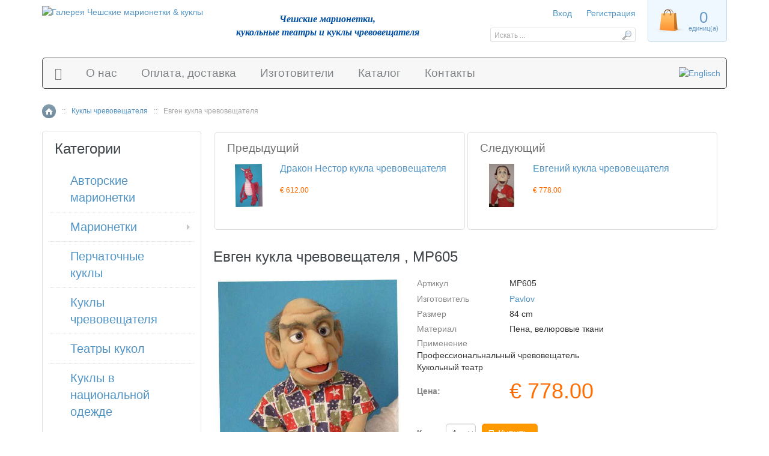

--- FILE ---
content_type: text/html; charset=UTF-8
request_url: https://www.dolls-puppets.com/Evgenij-kukla-chrevoveschatelya-mp605.html
body_size: 59724
content:
<?xml version="1.0" encoding="UTF-8"?>
<!DOCTYPE html PUBLIC "-//W3C//DTD XHTML 1.0 Transitional//EN" "http://www.w3.org/TR/xhtml1/DTD/xhtml1-transitional.dtd">
<html xmlns="http://www.w3.org/1999/xhtml" xmlns:g="http://base.google.com/ns/1.0" xmlns:og="http://ogp.me/ns#" xmlns:fb="http://ogp.me/ns/fb#">
<head>
  <title>Евген кукла чревовещателя, MP605 | Деревянные kоллекционные и классические марионетки, театры марионеток | Галерея Чешскиe марионетки и куклы</title>
  <meta http-equiv="Content-Type" content="text/html; charset=UTF-8" />
  <meta http-equiv="X-UA-Compatible" content="IE=Edge" />
  <meta http-equiv="Content-Script-Type" content="text/javascript" />
  <meta http-equiv="Content-Style-Type" content="text/css" />
  <meta http-equiv="Content-Language" content="ru" />
  <meta name="description" content="Евген куклы чревовещателя на сайте dolls-puppets.com, MP605 ✔ Высококачественные деревянные kоллекционные и классические марионетки, театры марионеток и foam dummy dolls | Галерея Чешских марионеток и кукол" />
  <meta name="keywords" content="Евген Мягкая кукла чревовещателя, кукла чревовещателя, dummy, foam puppet ." />
  <meta name="viewport" content="width=device-width, initial-scale=1.0" />

                                                                                                   


  



           <script type="text/javascript">
//<![CDATA[

var _gaq = _gaq || [];
_gaq.push(["_setAccount", "UA-40849906-1"]);
_gaq.push(["_trackPageview"]);



//]]>
</script>
                   
                                       <style type="text/css"> <!--   --> </style>                                 <style type="text/css"> <!--   --> </style>         

<link rel="shortcut icon" type="image/png" href="https://www.dolls-puppets.com/favicon.ico" />


 
   <link rel="canonical" href="https://www.dolls-puppets.com/Evgenij-kukla-chrevoveschatelya-mp605.html" />
 

  <base href="https://www.dolls-puppets.com/" />


              
            <meta property="og:title" content="Евген кукла чревовещателя    "/>
      <meta property="og:description" content=" Евген  марионетка кукла чревовещателя,  foam puppet , сделана из модификации поролона и покрыта шерстяной тканью. Кукла имеет подвижный рот и удобный механизм управления для рта. Мягкая кукла чревовещателя   &amp;ndash; профессионально разработанная марионетка, имеет небольшой вес. Может легко использоваться в выступлениях профессиональными артистами, начинающими любителями и детьми также. Оригинальный подарок, авторская&amp;nbsp; ручная работа! Кукла изготавливается на заказ в..." />
      <meta property="og:url" content="https://www.dolls-puppets.com/Evgenij-kukla-chrevoveschatelya-mp605.html" />
      
      <meta property="og:image" content="https://www.dolls-puppets.com/images/P/-%D0%BA%D1%83%D0%BA%D0%BB%D0%B0-%D1%87%D1%80%D0%B5%D0%B2%D0%BE%D0%B2%D0%B5%D1%89%D0%B0%D1%82%D0%B5%D0%BB%D1%8F-mp605.jpg" />
	<meta property="og:image:width" content="431" />
	<meta property="og:image:height" content="727" />
      <meta property="og:type" content="article"/>
      <meta property="og:site_name" content="Gallery Puppets &amp; Marionettes"/>
      
      






  




<style type='text/css'>.ui-button{padding:.4em 1em;display:inline-block;position:relative;line-height:normal;margin-right:.1em;cursor:pointer;vertical-align:middle;text-align:center;-webkit-user-select:none;-moz-user-select:none;-ms-user-select:none;user-select:none;overflow:visible}.ui-button,.ui-button:link,.ui-button:visited,.ui-button:hover,.ui-button:active{text-decoration:none}.ui-button-icon-only{width:2em;box-sizing:border-box;text-indent:-9999px;white-space:nowrap}input.ui-button.ui-button-icon-only{text-indent:0}.ui-button-icon-only .ui-icon{position:absolute;top:50%;left:50%;margin-top:-8px;margin-left:-8px}.ui-button.ui-icon-notext .ui-icon{padding:0;width:2.1em;height:2.1em;text-indent:-9999px;white-space:nowrap}input.ui-button.ui-icon-notext .ui-icon{width:auto;height:auto;text-indent:0;white-space:normal;padding:.4em 1em}input.ui-button::-moz-focus-inner,button.ui-button::-moz-focus-inner{border:0;padding:0}.ui-dialog{position:absolute;top:0;left:0;padding:.2em;outline:0}.ui-dialog .ui-dialog-titlebar{padding:.4em 1em;position:relative}.ui-dialog .ui-dialog-title{float:left;margin:.1em 0;white-space:nowrap;width:90%;overflow:hidden;text-overflow:ellipsis}.ui-dialog .ui-dialog-titlebar-close{position:absolute;right:.3em;top:50%;width:20px;margin:-10px 0 0 0;padding:1px;height:20px}.ui-dialog .ui-dialog-content{position:relative;border:0;padding:.5em 1em;background:none;overflow:auto}.ui-dialog .ui-dialog-buttonpane{text-align:left;border-width:1px 0 0 0;background-image:none;margin-top:.5em;padding:.3em 1em .5em .4em}.ui-dialog .ui-dialog-buttonpane .ui-dialog-buttonset{float:right}.ui-dialog .ui-dialog-buttonpane button{margin:.5em .4em .5em 0;cursor:pointer}.ui-dialog .ui-resizable-n{height:2px;top:0}.ui-dialog .ui-resizable-e{width:2px;right:0}.ui-dialog .ui-resizable-s{height:2px;bottom:0}.ui-dialog .ui-resizable-w{width:2px;left:0}.ui-dialog .ui-resizable-se,.ui-dialog .ui-resizable-sw,.ui-dialog .ui-resizable-ne,.ui-dialog .ui-resizable-nw{width:7px;height:7px}.ui-dialog .ui-resizable-se{right:0;bottom:0}.ui-dialog .ui-resizable-sw{left:0;bottom:0}.ui-dialog .ui-resizable-ne{right:0;top:0}.ui-dialog .ui-resizable-nw{left:0;top:0}.ui-draggable .ui-dialog-titlebar{cursor:move}.ui-tabs{position:relative;padding:.2em}.ui-tabs .ui-tabs-nav{margin:0;padding:.2em .2em 0}.ui-tabs .ui-tabs-nav li{list-style:none;float:left;position:relative;top:0;margin:1px .2em 0 0;border-bottom-width:0;padding:0;white-space:nowrap}.ui-tabs .ui-tabs-nav .ui-tabs-anchor{float:left;padding:.5em 1em;text-decoration:none}.ui-tabs .ui-tabs-nav li.ui-tabs-active{margin-bottom:-1px;padding-bottom:1px}.ui-tabs .ui-tabs-nav li.ui-tabs-active .ui-tabs-anchor,.ui-tabs .ui-tabs-nav li.ui-state-disabled .ui-tabs-anchor,.ui-tabs .ui-tabs-nav li.ui-tabs-loading .ui-tabs-anchor{cursor:text}.ui-tabs-collapsible .ui-tabs-nav li.ui-tabs-active .ui-tabs-anchor{cursor:pointer}.ui-tabs .ui-tabs-panel{display:block;border-width:0;padding:1em 1.4em;background:none}.ui-widget input,.ui-widget select,.ui-widget textarea,.ui-widget button{font-family:Verdana,Arial,sans-serif;font-size:1em}.ui-widget-header{border:1px solid #aaa;background:#ccc url([data-uri]) 50% 50% repeat-x;color:#222;font-weight:700}.ui-widget-header a{color:#222}.ui-state-default,.ui-widget-content .ui-state-default,.ui-widget-header .ui-state-default,.ui-button,html .ui-button.ui-state-disabled:hover,html .ui-button.ui-state-disabled:active{border:1px solid #b8b8b8;background:#ebebeb url([data-uri]) 50% 50% repeat-x;font-weight:400;color:#3b3b3b}.ui-state-default a,.ui-state-default a:link,.ui-state-default a:visited,a.ui-button,a:link.ui-button,a:visited.ui-button,.ui-button{color:#3b3b3b;text-decoration:none}.ui-state-hover,.ui-widget-content .ui-state-hover,.ui-widget-header .ui-state-hover,.ui-state-focus,.ui-widget-content .ui-state-focus,.ui-widget-header .ui-state-focus,.ui-button:hover,.ui-button:focus{border:1px solid #999;background:#dadada url([data-uri]) 50% 50% repeat-x;font-weight:400;color:#212121}.ui-state-hover a,.ui-state-hover a:hover,.ui-state-hover a:link,.ui-state-hover a:visited,.ui-state-focus a,.ui-state-focus a:hover,.ui-state-focus a:link,.ui-state-focus a:visited,a.ui-button:hover,a.ui-button:focus{color:#212121;text-decoration:none}.ui-state-active,.ui-widget-content .ui-state-active,.ui-widget-header .ui-state-active,a.ui-button:active,.ui-button:active,.ui-button.ui-state-active:hover{border:1px solid #aaa;background:#fff url([data-uri]) 50% 50% repeat-x;font-weight:400;color:#212121}.ui-state-active a,.ui-state-active a:link,.ui-state-active a:visited{color:#212121;text-decoration:none}.ui-state-highlight,.ui-widget-content .ui-state-highlight,.ui-widget-header .ui-state-highlight{border:1px solid #6b6b6b;background:#fff url([data-uri]) 50% 50% repeat-x;color:#363636}.ui-state-highlight a,.ui-widget-content .ui-state-highlight a,.ui-widget-header .ui-state-highlight a{color:#363636}.ui-state-error,.ui-widget-content .ui-state-error,.ui-widget-header .ui-state-error{border:1px solid #f27d7d;background:#fdede8 url([data-uri]) 50% 50% repeat-x;color:#cc1919}.ui-state-error a,.ui-widget-content .ui-state-error a,.ui-widget-header .ui-state-error a{color:#cc1919}.ui-state-error-text,.ui-widget-content .ui-state-error-text,.ui-widget-header .ui-state-error-text{color:#cc1919}.ui-priority-primary,.ui-widget-content .ui-priority-primary,.ui-widget-header .ui-priority-primary{font-weight:700}.ui-priority-secondary,.ui-widget-content .ui-priority-secondary,.ui-widget-header .ui-priority-secondary{opacity:.7;filter:Alpha(Opacity=70);font-weight:400}.ui-state-disabled,.ui-widget-content .ui-state-disabled,.ui-widget-header .ui-state-disabled{opacity:.35;filter:Alpha(Opacity=35);background-image:none}.ui-widget-header .ui-icon{background-image:url(skin/light_responsive/lib/jqueryui/images/ui-icons_222222_256x240.png)}.ui-state-hover .ui-icon,.ui-state-focus .ui-icon,.ui-button:hover .ui-icon,.ui-button:focus .ui-icon{background-image:url(skin/light_responsive/lib/jqueryui/images/ui-icons_454545_256x240.png)}.ui-state-active .ui-icon,.ui-button:active .ui-icon{background-image:url(skin/light_responsive/lib/jqueryui/images/ui-icons_454545_256x240.png)}.ui-state-highlight .ui-icon,.ui-button .ui-state-highlight.ui-icon{background-image:url([data-uri])}.ui-button .ui-icon{background-image:url(skin/light_responsive/lib/jqueryui/images/ui-icons_4f4f4f_256x240.png)}.ui-dialog .ui-dialog-titlebar{border-radius:0;-webkit-border-radius:0;-moz-border-radius:0;-ms-border-radius:0;background:#f2f2f2;color:#000;border:0;border-bottom:1px solid #e3e3e3;margin-bottom:7px}.ui-dialog .ui-dialog-title{font-size:18px;font-weight:400;margin:4px 16px 4px 0}.ui-dialog{-webkit-box-shadow:0 0 0 10px rgba(0,0,0,.3);-moz-box-shadow:0 0 0 10px rgba(0,0,0,.3);box-shadow:0 0 0 10px rgba(0,0,0,.3);border-width:0;padding:7px;position:fixed!important}.ui-dialog.ui-corner-all{-webkit-border-radius:8px;-moz-border-radius:8px;border-radius:8px}.ui-dialog.type-w .ui-dialog-titlebar{background:#fcf8e3;color:#c49f60;border-bottom-color:#f3edcf}.ui-dialog.type-i .ui-dialog-titlebar{background:#d9edf7;color:#3a87ad;border-bottom-color:#b3d2e0}.ui-dialog.type-e .ui-dialog-titlebar{background:#f2dede;color:#b94a48;border-bottom-color:#dbbabe}.ui-dialog .ui-dialog-titlebar-close:focus{border:0;outline:0}.ui-dialog .ui-dialog-titlebar-close{border:0;background:none;font-weight:400;color:#3b3b3b}.ui-dialog .ui-dialog-titlebar-close .ui-icon{background:url([data-uri])}.ui-dialog .ui-dialog-titlebar-close:hover .ui-icon{background-position:16px 0}body .ui-tooltip{border-width:2px}html,body{height:100%;background-color:#fff;margin:0;padding:0;min-width:780px;border:0 none}body,input,select,textarea,button{font-family:verdana,arial,helvetica,sans-serif;color:#2c3e49;font-size:11px}a:link,a:visited,a:hover,a:active{color:#043fa0;text-decoration:underline}a:hover{color:#2863c2;text-decoration:underline}h1{margin:10px 0;padding:0;font-size:20px;color:#617683;font-weight:400}.clearing{height:0;font-size:0;clear:both}.halign-center-noscript,.halign-center{display:table;margin:0 auto;text-align:center}.center{text-align:center}label.input-block input,label.input-block select{vertical-align:middle}input[type=text],input[type=password],select,textarea,.input-style{border:solid 1px #bbb;padding:2px;background:#fff}input[type=text]:focus,input[type=password]:focus,select:focus,textarea:focus{border:solid 1px #999;outline:0}select.err,input.err,textarea.err{border:solid 1px #b51a00;background-color:#f7f3f3}a.list-item:link,.list-item a:link{color:#043fa0;text-decoration:none}a.list-item:visited,.list-item a:visited{color:#043fa0;text-decoration:none}a.list-item:hover,.list-item a:hover{color:#2863c2;text-decoration:underline}a.list-item:active,.list-item a:active{color:#043fa0;text-decoration:none}tr.center-row th{text-align:center}#page-container{min-height:100%;position:relative}#content-container{clear:both;float:left;overflow:hidden;position:relative;width:100%;padding-bottom:39px;margin-top:140px}#content-container2{float:left;position:relative;right:100%;width:200%}#center{float:left;position:relative;width:50%;left:50%}#left-bar{float:left;position:relative;width:160px;margin-left:7px}#right-bar{float:right;right:7px;position:relative;width:160px}#center-main{margin:0 187px;position:relative;overflow:hidden}#header{height:140px;position:absolute!important;top:0;left:0;width:100%}#header .line1{position:relative;height:67px;direction:ltr}#header .line1 .logo{padding-top:9px;margin-left:27px;width:auto}#header .line1 .logo a img{width:auto;height:auto}.tabs{position:absolute;top:0;right:0;margin:0;padding:0;height:25px;width:80%;text-align:right}.tabs ul{margin:0;padding:0;list-style:none}.tabs li{float:right;margin:0 1px 0 0;padding:0;background:transparent url([data-uri]) no-repeat right top;height:25px}.tabs a{display:block;background:transparent url([data-uri]) no-repeat left top;margin:0 5px 0 0;padding:5px 10px 5px 15px;text-align:center;vertical-align:middle;white-space:nowrap;color:#253161;text-decoration:none;font-weight:700;font-size:11px;height:25px;outline-style:none}.tabs a:hover{color:#2863c2}#header .phones{position:absolute;right:10px;top:25px;height:42px;vertical-align:middle;line-height:42px;color:#5480a2;text-align:right;white-space:nowrap;font-size:11px}#header .phones span{padding-left:15px}#header .line2{position:relative;width:100%;border:none;border-top:1px solid #cb480c;border-bottom:1px solid #cb480c;background:url([data-uri]) repeat-x top;height:39px;color:#451300}#header .line2 div,#header .line2 span{color:#451300}#header .line2 a{color:#510000}#header div.search{position:absolute;top:0;left:0;height:39px;line-height:39px;vertical-align:middle}#header span.search{font-size:12px;padding-left:20px;padding-right:5px}#header input.text{width:108px}#header a.search{text-decoration:underline}#header input{margin-right:3px}#header button.simple-button{vertical-align:middle;margin-bottom:3px;margin-right:3px}#header button.simple-button img{margin-left:0}#header .languages{position:absolute;top:7px;right:20px;text-align:right;vertical-align:middle}#header .languages-row,#header .languages-flags{top:9px}#header .languages-flags a,#header .languages-flags strong{padding-left:5px;padding-right:5px}#header .languages label{line-height:21px;vertical-align:middle;font-size:12px}#header .languages select{margin-left:5px}#header .line3{position:relative;width:100%;height:39px;text-align:right}#footer .box{width:100%;border:none;border-top:1px solid #cb480c;padding:0}#footer .subbox a:hover{text-decoration:none}#location{min-height:25px;line-height:15px;margin-bottom:10px;font-size:11px;color:#818891}#location span{padding:0 5px}.fill-error input[type=text],.fill-error input[type=password],.fill-error select,.fill-error textarea{border:solid 1px #ce0000;background-color:#ffebeb}.menu-dialog{border:1px solid #5f94c0;margin-bottom:15px}.menu-dialog .title-bar{width:100%;background:#9ec6de url([data-uri]) repeat-x left top;border:0 none;border-bottom:#215485 1px solid;height:27px;overflow:hidden}.menu-dialog .title-bar img.icon{vertical-align:middle;margin:4px 7px 6px;width:17px;height:17px}.menu-dialog .title-bar h2{font-size:12px;color:#fff;font-weight:700;line-height:27px;height:27px;margin:0;padding:0;width:auto;display:inline;white-space:nowrap}.menu-dialog .link-title span.title-link{float:right;padding:8px 7px 8px 0}.menu-dialog .link-title a.title-link{text-decoration:none;outline-style:none}.menu-dialog .link-title .title-link img{width:7px;height:11px;background:transparent url([data-uri]) no-repeat left center}.menu-dialog .content{border:0;background-color:#fff;padding:8px 10px;overflow:hidden}.menu-dialog .content a{color:#324c76}.menu-dialog .content a:hover{color:#2863c2}.menu-dialog ul{list-style:none;padding:0;margin:0}.menu-dialog ul li{padding:0;vertical-align:middle}.menu-dialog .item{color:#112536;font-size:10px}.menu-dialog ul li a{font-size:11px;text-decoration:none}.menu-dialog ul li a:hover{text-decoration:underline}.menu-dialog hr{background-color:#999}.menu-dialog .login-text ul li{padding:1px 0}.dialog{border:1px solid #acb7c7;padding:0;margin:0 0 30px;page-break-inside:avoid}.dialog .title{position:relative;color:#253161;font-weight:700;font-size:13px;background:transparent url([data-uri]) repeat-x top left;border:0 none;vertical-align:middle;height:30px;line-height:30px;margin:0;padding:0 0 0 18px;text-align:left;border-bottom:1px solid #acb7c7;overflow:hidden}.dialog .title h2{margin:0;padding:0;font-size:13px;overflow:hidden;white-space:nowrap}.dialog .content{border:0 none;background:transparent none;text-align:left;padding:10px 10px 25px;color:#58595b}.list-dialog .title h2{width:60%}.list-dialog .title div.sort-box{height:30px;position:absolute;top:0;right:0;width:58%;overflow:hidden}.list-dialog .title div.sort-box .search-sort-bar{padding:0;margin:7px 0}.list-dialog .title div.sort-box .search-sort-title,.list-dialog .title div.sort-box .search-sort-cell{padding-right:10px}button.button{border:0 none;background-color:transparent;cursor:pointer;height:23px;margin:0;padding:1px;vertical-align:top;overflow:visible;outline-style:none}button.button .button-right{display:block;background:transparent url([data-uri]) no-repeat right top;padding:0 10px 0 0;height:21px}button.button .button-left{display:block;margin:0;background:transparent url([data-uri]) no-repeat left top;padding:0 5px 0 15px;vertical-align:middle;white-space:nowrap;font-family:verdana,arial,helvetica,sans-serif;color:#111d4d;font-weight:700;font-size:11px;height:22px;line-height:21px}div.button{border:0 none;background:transparent none;cursor:pointer;margin:0;padding:0 10px 0 0;white-space:nowrap;background:transparent url([data-uri]) no-repeat right top;float:left}div.button div,div.button a{display:block;background:transparent url([data-uri]) no-repeat left top;padding:0 5px 0 15px;line-height:21px;white-space:nowrap;font-family:verdana,arial,helvetica,sans-serif;color:#111d4d;font-weight:700;font-size:11px;text-decoration:none;outline-style:none}button.simple-button{border:0 none;background-color:transparent;cursor:pointer;height:15px;margin:3px 0 0;padding:0;white-space:nowrap;color:#043fa0;font-size:11px;font-weight:700;line-height:15px;vertical-align:middle;outline-style:none}button.simple-button span{text-decoration:underline}button.simple-button img{display:none}a.simple-button{font-size:11px;white-space:nowrap;color:#043fa0;font-weight:400;margin:0;padding:0;line-height:21px;vertical-align:bottom;text-decoration:underline;outline-style:none}a.simple-button:hover{color:#2863c2}input.image-button{margin:0;padding:0;margin-bottom:2px;border:0 none;width:19px;height:18px;background:transparent url([data-uri]) no-repeat left top;vertical-align:middle}a.image-button{text-decoration:none}a.image-button img{margin:0;padding:0;margin-bottom:2px;border:0 none;width:19px;height:18px;background:transparent url([data-uri]) no-repeat left top;vertical-align:middle}button.main-button .button-right{background:transparent url([data-uri]) no-repeat right top}button.main-button .button-left{background:transparent url([data-uri]) no-repeat left top;color:#510000}button.added-to-cart-button .button-left{background:transparent url([data-uri]) no-repeat left top;padding-left:27px}div.main-button{background:transparent url([data-uri]) no-repeat right top}div.main-button div,div.main-button a{background:transparent url([data-uri]) no-repeat left top;color:#510000}button.simple-main-button,a.simple-main-button{color:#800}button.light-button{padding-right:10px}button.light-button .button-right{background:transparent url([data-uri]) no-repeat right top;padding:0 2px 0 0}button.light-button .button-left{background:transparent url([data-uri]) no-repeat left top;padding:0 10px 0 15px;color:#365f8f;font-size:11px}div.light-button{padding:0 5px 0 0;background:transparent url([data-uri]) no-repeat right top}div.light-button div,div.light-button a{background:transparent url([data-uri]) no-repeat left top;padding:0 5px 0 11px;color:#365f8f;font-size:11px}a.simple-delete-button{color:#800;background:transparent url([data-uri]) no-repeat left 50%;padding-left:13px}a.simple-delete-button-woicon{color:#800}div.drop-out-button{padding:0 23px 0 0;background:transparent url([data-uri]) no-repeat right top}div.drop-out-button div,div.drop-out-button a{background:transparent url([data-uri]) no-repeat left top;padding-right:10px}div.dropout-wrapper ul li .button{float:left;position:relative}div.dropout-wrapper .button{float:none;position:absolute;margin-right:0;margin-top:2px}button.menu-button{height:22px}button.menu-button .button-right{background:transparent url([data-uri]) no-repeat right top;padding-right:7px;height:20px}button.menu-button .button-left{background:transparent url([data-uri]) no-repeat left top;height:20px;padding:0 1px 0 8px;color:#deedf7;font-size:10px;height:21px;line-height:20px}div.menu-button{background:transparent url([data-uri]) no-repeat right top;padding-right:7px}div.menu-button div,div.menu-button a{background:transparent url([data-uri]) no-repeat left top;padding:0 1px 0 8px;line-height:20px;color:#deedf7!important;font-size:10px}button.do-add2cart-wait,button.do-add2cart-success,button.do-add2cart-error{cursor:default}button.do-add2cart-wait .button-right,button.do-add2cart-success .button-right,button.do-add2cart-error .button-right{background:transparent url([data-uri]) no-repeat right top;padding:0 5px 0 0}button.do-add2cart-wait .button-left,button.do-add2cart-success .button-left,button.do-add2cart-error .button-left{background:transparent url([data-uri]) no-repeat left top;padding:0 10px 0 15px;color:#365f8f;font-size:11px}button.do-add2cart-wait .button-left .progress{display:block;background:transparent url([data-uri]) repeat-x left 50%}.button-row,.button-row-right{margin-top:20px;padding:0;height:23px;line-height:23px}.buttons-row .button,.buttons-row button.simple-button,.buttons-row a.simple-button{float:left}.buttons-row-right .button,.buttons-row-right button.simple-button,.buttons-row-right a.simple-button,.button-row-right .button,.button-row-right button.simple-button,.button-row-right a.simple-button{float:right}.buttons-row .button-separator{float:left;width:20px;height:22px}.buttons-row-right .button-separator{float:right;width:30px;height:15px}table tr td.buttons-row,table tr td.button-row,table tr td.buttons-row-right,table tr td.button-row-right{margin:0;padding-top:15px}.buttons-auto-separator .button,.buttons-auto-separator button.simple-button,.buttons-auto-separator a.simple-button{margin-right:20px}.address-main .buttons-auto-separator .button{margin-right:12px}.shipping-method a:hover{text-decoration:none}.search-sort-bar{vertical-align:middle;line-height:16px;height:16px;padding-right:20px;white-space:nowrap;margin:15px 0 30px;text-align:right}.search-sort-title{padding-right:20px}.search-sort-bar img,.search-sort-bar-float img{width:9px;height:9px;margin-right:5px}.search-sort-bar a.up-direction{font-weight:700;padding-left:14px;background:transparent url([data-uri]) no-repeat left 3px}.search-sort-bar a.down-direction{font-weight:700;padding-left:14px;background:transparent url([data-uri]) no-repeat left 3px}.ui-dialog .blockOverlay{background:#fff!important;opacity:1!important;filter:Alpha(Opacity=100)}.ui-dialog .blockMsg{border:0 none!important}.menu-minicart .title-bar{background-image:url([data-uri])}.menu-minicart .title-bar h2{color:#2c3e49}.menu-minicart img.icon{background:url([data-uri]) no-repeat}.ajax-minicart .title-bar{position:relative;overflow:visible}#content-container .ajax-minicart img.minicart-button{background:transparent url([data-uri]) no-repeat left top;width:38px;height:21px;cursor:pointer;position:relative;overflow:hidden;margin-top:2px;margin-bottom:4px;z-index:100}#content-container .ajax-minicart img.minicart-button-show{background-position:left -21px}.minicart-box .buttons-row .light-button div,.minicart-box .buttons-row .light-button a,.minicart-box .buttons-row .light-button .button-left{font-size:10px;font-weight:400}.minicart-box .minicart-checkout-button{background:transparent url([data-uri]) no-repeat right top;padding-right:31px}.minicart-box .minicart-checkout-button a:link,.minicart-box .minicart-checkout-button a:hover,.minicart-box .minicart-checkout-button a:visited,.minicart-box .minicart-checkout-button a:active{background:transparent url([data-uri]) no-repeat;line-height:29px;color:#510000;font-weight:700;font-size:11px;text-decoration:none;float:left}.minicart-box .paypal-cart-button,.minicart-box .paypal-cart-button p,.minicart-box .acheckout-cart-buttons,.minicart-box .acheckout-cart-buttons p{text-align:left}.minicart-box .paypal-cart-button div,.minicart-box .acheckout-cart-buttons div{text-align:left;margin:0}.login-buttons .button{float:left;margin-right:10px;margin-bottom:5px}.menu-dialog .recovery{clear:both;margin-bottom:2px}.menu-dialog .recovery a{text-decoration:underline;font-size:10px}.menu-dialog .left{text-align:left}.menu-dialog .login-text{vertical-align:top}.menu-dialog .subscribe{margin-top:8px}.menu-dialog a.prev-news{text-decoration:underline}.menu-bestsellers ul li,.menu-new_arrivals ul li,.menu-special ul li,.menu-help ul li,.menu-manufacturers ul li{padding:4px 0}div.popup-dialog{text-align:left;min-width:300px}ul.subcategories{list-style:none;margin:0;padding:0 0 15px}ul.subcategories li{margin:0 0 10px;text-align:left}ul.subcategories a{text-decoration:underline;font-weight:700}span.subcategories{display:inline-block;vertical-align:top;margin:0 10px;text-align:center;padding-bottom:0;overflow:hidden}.product-details .button-row{margin-top:15px}#product-tabs-container{margin-bottom:30px}.products .buy-now .quantity select{vertical-align:middle}.products-list .buy-now .center,.products-list .buy-now .halign-center{margin-left:0;text-align:left}.products-table td.product-cell-buynow .button-row{text-align:left;margin:9px 0 5px}.products-table .buttons-row,.products-table .button-row{margin:0}.products-table .buttons-row button,.products-table .button-row button{float:none}.adv-search table .pattern input,.adv-search table .pattern select{width:95%;vertical-align:bottom}.adv-search table .search-button{width:25%;padding:0}.cart .right-buttons-row .checkout-button{float:right}.shipping-method select{font-weight:400}.checkout-update-button{float:left;margin:0}body.payment-wait{text-align:center}body.payment-wait .payment-wait-title,body.payment-wait .payment-details-title{border-top:30px solid #d0ddeb}body.payment-wait h1{display:block;padding:40px 0 0;border-top:1px solid #d0ddeb;margin-top:1px;color:#2c3e49}body.payment-wait img.payment-wait-image{background:transparent url([data-uri]) repeat-x;width:350px;height:11px;margin-top:10px}.images-viewer-icons a:hover{border:1px solid #ccc}.error-page #header{height:87px}.error-page #header .line2{height:20px}.error-page #header .logo{margin-left:167px}.error-page #content-container{margin-top:87px}.error-page #center-main{text-align:center;margin:0 10px}.error-page #header .line1 .tabs,.error-page #header .line1 .phones,.error-page #header .line2 .search,.error-page #header .line2 .languages,.error-page #left-bar,.error-page #right-bar,.error-page #location{display:none}.error-page .description h1{font-weight:400;color:#000}.paypal-cart-button{text-align:right}.paypal-bml-button{height:75px}.paypal-cart-button div{width:200px;margin-left:auto;margin-right:0;overflow:visible;text-align:right}.paypal-cart-button p{width:100%;text-align:right;margin:10px 0}.paypal-cart-button .bml-button{height:30px;overflow:hidden}.paypal-button-hidden{visibility:hidden}.printable #content-container{position:static;padding:0;margin-top:82px}.printable #content-container2{float:none;position:static;left:0;right:0;width:100%}.printable #center{float:none;position:static;width:100%;left:0}.printable #header{position:static;height:82px}.printable #header .tabs{display:none}.printable #header .line2{display:none}.printable #header .printable{display:none}.printable #center-main{margin:0 10px!important;position:static}.printable button.button,.printable div.button,.printable a.simple-button,.printable .buttons-row{display:none}.printable .dialog .title{background:transparent none}.printable #content-container,.printable #center-main{overflow:visible!important}.uo-container #content-container{padding-bottom:74px}.admin-preview #header,.admin-preview #footer,.admin-preview #left-bar,.admin-preview #right-bar,.admin-preview #location,.admin-preview .offers-short-list,.admin-preview .creviews-dialog,.admin-preview .send2friend-dialog{display:none}.admin-preview #content-container{margin:0;padding:0}.admin-preview #center-main{margin:5px}select.adv-search-select{width:400px}div.evaluation-notice div.evaluation-notice-button{width:100%;text-align:center}div.evaluation-notice div.evaluation-notice-button div.button{display:inline-block;float:center}.per-page-selector{float:right}#header .checkout-top-login .simple-button{margin-bottom:7px}.checkout-container #header .line2{height:20px}.checkout-container #content-container{margin-top:102px}.checkout-container #header{height:102px}.checkout-container #center{text-align:center}.checkout-container #center-main{text-align:left}.checkout-buttons .checkout-1-button{float:right}.checkout-buttons .checkout-3-button,.checkout-buttons .checkout-2-button{margin-left:20px;float:right}div.checkout-2-button{background:transparent url([data-uri]) no-repeat right top}div.checkout-2-button div,div.checkout-2-button a:link,div.checkout-2-button a:visited,div.checkout-2-button a:hover,div.checkout-2-button a:active{background:transparent url([data-uri]) no-repeat;line-height:29px;color:#510000;font-weight:700;font-size:11px}div.checkout-1-button{background:transparent url([data-uri]) no-repeat right top}div.checkout-1-button div,div.checkout-1-button a:link,div.checkout-1-button a:visited,div.checkout-1-button a:hover,div.checkout-1-button a:active{background:transparent url([data-uri]) no-repeat;line-height:29px;color:#111d4d;font-weight:700;font-size:11px}div.checkout-buttons div.checkout-3-button{background:transparent url([data-uri]) no-repeat right top;padding-right:30px}div.checkout-3-button div,div.checkout-3-button a:link,div.checkout-3-button a:visited,div.checkout-3-button a:hover,div.checkout-3-button a:active{background:transparent url([data-uri]) no-repeat;line-height:29px;color:#510000;font-weight:700;font-size:11px}ul.simple-list,ul.simple-list-left{list-style:none;padding:10px 0 0;margin:0}.ui-tabs{padding:0;border:0 none}.ui-tabs .ui-tabs-panel{border-width:1px}.ui-tabs .ui-widget-header{background:transparent none;border:0 none}.ui-tabs .ui-tabs-nav{padding-left:0}.ui-tabs .ui-tabs-nav .ui-tabs-anchor{outline:0}.cart .buttons .left-buttons-row.buttons-row button.button{margin-top:-1px}.np-products ul li a:hover{text-decoration:none}.fa-align-center:before{content:"\f037"}.fa-location-arrow:before{content:"\f124"}.fa-header:before{content:"\f1dc"}.product-added .cart .header{font-size:14px;font-weight:700}.product-added h1{font-weight:400;color:#a0a0a0;padding:0;margin:30px 0 20px 0;font-size:24px}.product-added .ui-dialog-content .ui-button{background:#ededed url([data-uri]) 0 0 repeat-x!important;background:-moz-linear-gradient(top,#ededed 0%,#c4c4c4 100%)!important;background:-webkit-gradient(linear,left top,left bottom,color-stop(0%,#ededed),color-stop(100%,#c4c4c4))!important;background:-webkit-linear-gradient(top,#ededed 0%,#c4c4c4 100%)!important;background:-o-linear-gradient(top,#ededed 0%,#c4c4c4 100%)!important;background:-ms-linear-gradient(top,#ededed 0%,#c4c4c4 100%)!important;background:linear-gradient(top,#ededed 0%,#c4c4c4 100%)!important;-webkit-box-shadow:0 1px 0 rgba(255,255,255,.6) inset!important;-moz-box-shadow:0 1px 0 rgba(255,255,255,.6) inset!important;box-shadow:0 1px 0 rgba(255,255,255,.6) inset!important;-ms-filter:"progid:DXImageTransform.Microsoft.gradient(startColorstr='#ededed', endColorstr='#c4c4c4')"}.product-added .ui-button{line-height:1.4!important;font-size:14px!important;font-weight:bold!important}.product-added .button-spacer{padding:0 5px}.product-added .paypal-cart-button p,.product-added .paypal-cart-button div{text-align:center;margin-right:auto}ul.uproducts a:link,ul.uproducts a:visited,ul.uproducts a:hover,ul.uproducts a:active{font-weight:700;font-size:12px}.giftcert-header{vertical-align:middle;padding-bottom:15px}.giftcert-header img{width:61px;height:67px;background:transparent url([data-uri]) no-repeat left top;float:left;margin:0 15px 15px 0}#preview_template td select{margin-right:20px}.magnifier-popup-link a:link,.magnifier-popup-link a:visited,.magnifier-popup-link a:hover,.magnifier-popup-link a:active{text-decoration:underline;background:transparent url([data-uri]) no-repeat left top;padding-left:16px}#opc_profile .iv-row .iv-input .button{margin:3px 0 0 13px}.iv-box a:link,.iv-box a:visited,.iv-box a:hover,.iv-box a:active{text-decoration:none;border:none;border-bottom:1px dashed #3c6992;white-space:nowrap;color:#3c6992;font-size:10px}table.data-table tr td.iv-box .button-row{margin:4px 0 3px 0}.menu-new_arrivals ul li a:link,.menu-new_arrivals ul li a:visited,.menu-new_arrivals ul li a:hover,.menu-new_arrivals ul li a:active{font-weight:400}a.prod-notif-request-button{padding-left:5px;white-space:nowrap;text-decoration:none;margin:0;vertical-align:bottom}.prod-notif-request-button img{display:inline;vertical-align:bottom;border-spacing:0;margin:0;padding:0}div a.prod-notif-request-button:hover{text-decoration:none}div a.prod-notif-request-button:hover span{text-decoration:underline}body .ui-tooltip{border-width:2px}.prod-notif-request-button-B img{background:transparent url([data-uri]) no-repeat left top;width:36px;height:28px}.cycle-pager>a:hover{text-decoration:underline}#product-tabs-dpimages{padding:0}.dpimages-popup-link a:link,.dpimages-popup-link a:visited,.dpimages-popup-link a:hover,.dpimages-popup-link a:active{text-decoration:underline;padding:0 0 0 17px;background:transparent url([data-uri]) no-repeat left 1px;line-height:13px}.dpimages-icons-box a:link,.dpimages-icons-box a:visited,.dpimages-icons-box a:hover,.dpimages-icons-box a:active{display:block;outline-style:none;border:1px solid #fff;float:left}.dpimages-icons-box a:hover{border:1px solid #215485}.offers-cart-button{float:right}.cart .right-buttons-row .button-separator{width:60px;float:right}.cart .right-buttons-row .button-separator{width:60px;float:right}.offers-cell{float:left;padding-left:5px;padding-right:5px}.offers-cell.first{padding-left:0}.offers-cell.last{padding-right:0}.offers-cell img{margin:5px}.offers-more-info a:link,.offers-more-info a:visited,.offers-more-info a:hover,.offers-more-info a:active{color:#043fa0;padding-right:12px}.offers-more-info a:link,.offers-more-info a:visited,.offers-more-info a:hover,.offers-more-info a:active{text-decoration:underline}.product-details .details .bp-icon-header{height:35px;text-align:center;vertical-align:middle;color:#ff6d00;font-weight:700;font-size:18px;background:transparent url([data-uri]) repeat-x}ul.rproducts a:link,ul.rproducts a:visited,ul.rproducts a:hover,ul.rproducts a:active{font-weight:700;font-size:12px}.paypal-checkout-cc-fields_button,.paypal-checkout-cc-fields_button .button.main-button{width:100%}div.opc-container #center-main{text-align:left;width:960px;margin:0 auto}div.opc-container h1{font-size:20px}div.checkout-container h1{font-size:32px}.fill-error .data-value input[type=text],.fill-error .data-value input[type=password],.fill-error .data-value select,.fill-error .data-value textarea{border:solid 1px #ce0000;background-color:#ffebeb}div.checkout-container #center input[type=text],div.checkout-container #center input[type=password],div.checkout-container #center textarea,div.checkout-container #center select{font-size:12px;margin:0;padding:2px;border:solid 1px #bbb}div.checkout-container #center input[type=text]:focus,div.checkout-container #center input[type=password]:focus,div.checkout-container #center textarea:focus,div.checkout-container #center select:focus{font-size:12px;border:solid 1px #999}div.checkout-container #center #personal_details input[type=text],div.checkout-container #center #personal_details input[type=password]{max-width:205px}div.checkout-container #center #personal_details select{max-width:211px}div.checkout-container #center input[type=text],div.checkout-container #center input[type=password],div.checkout-container #center select{height:18px}div.checkout-container #center select{height:24px}div.checkout-container #center textarea{height:auto;width:98%}fieldset.registerform .button-row{margin-top:5px;padding-bottom:15px}fieldset.registerform ul li.clearing{padding:0;margin:0}li.single-field input.image-button{background:transparent url([data-uri]) no-repeat left top;height:21px;width:23px;margin-bottom:1px}input.value-is-changed,input.value-is-changed:focus,select.value-is-changed,select.value-is-changed:focus{background-color:#fcfcdd}button.update-profile:disabled{cursor:not-allowed}div.coupon-info input.image-button{background:transparent url([data-uri]) no-repeat left top;height:21px;width:23px;margin-bottom:1px}button.inactive{opacity:.3;filter:Alpha(Opacity=30);cursor:default}.fancycat-icons-e ul{list-style-type:none;padding:0;margin:0;list-style:none;width:137px}.fancycat-icons-e ul li{float:left;position:relative;width:100%;padding:2px 0;background:white none}.fancycat-icons-e li ul{display:none;position:absolute;top:4px;left:126px;background:white none;border:1px solid #b1c6d7;margin:0;padding:5px 6px 5px 5px}.fancycat-icons-e li:hover,.fancycat-icons-e li.over{background-color:#e4e7ed}.fancycat-icons-e li:hover ul,.fancycat-icons-e li.over ul{display:block}.fancycat-icons-e li iframe{position:absolute;padding:0;border:0 none;margin:0;left:0;top:0;display:none}.fancycat-icons-e li iframe.over{display:block}.fancycat-icons-e li:hover ul ul,.fancycat-icons-e li.over ul ul,.fancycat-icons-e li:hover ul ul ul,.fancycat-icons-e li.over ul ul ul,.fancycat-icons-e li:hover ul ul ul ul,.fancycat-icons-e li.over ul ul ul ul,.fancycat-icons-e li:hover ul ul ul ul ul,.fancycat-icons-e li.over ul ul ul ul ul,.fancycat-icons-e li:hover ul ul ul ul ul ul,.fancycat-icons-e li.over ul ul ul ul ul ul,.fancycat-icons-e li:hover ul ul ul ul ul ul ul,.fancycat-icons-e li.over ul ul ul ul ul ul ul,.fancycat-icons-e li:hover ul ul ul ul ul ul ul ul,.fancycat-icons-e li.over ul ul ul ul ul ul ul ul,.fancycat-icons-e li:hover ul ul ul ul ul ul ul ul ul,.fancycat-icons-e li.over ul ul ul ul ul ul ul ul ul,.fancycat-icons-e li:hover ul ul ul ul ul ul ul ul ul ul,.fancycat-icons-e li.over ul ul ul ul ul ul ul ul ul ul,.fancycat-icons-e li:hover ul ul ul ul ul ul ul ul ul ul ul,.fancycat-icons-e li.over ul ul ul ul ul ul ul ul ul ul ul{display:none}.fancycat-icons-e li li:hover ul,.fancycat-icons-e li li.over ul,.fancycat-icons-e li li li:hover ul,.fancycat-icons-e li li li.over ul,.fancycat-icons-e li li li li:hover ul,.fancycat-icons-e li li li li.over ul,.fancycat-icons-e li li li li li:hover ul,.fancycat-icons-e li li li li li.over ul,.fancycat-icons-e li li li li li li:hover ul,.fancycat-icons-e li li li li li li.over ul,.fancycat-icons-e li li li li li li li:hover ul,.fancycat-icons-e li li li li li li li.over ul,.fancycat-icons-e li li li li li li li li:hover ul,.fancycat-icons-e li li li li li li li li.over ul,.fancycat-icons-e li li li li li li li li li:hover ul,.fancycat-icons-e li li li li li li li li li.over ul,.fancycat-icons-e li li li li li li li li li li:hover ul,.fancycat-icons-e li li li li li li li li li li.over ul,.fancycat-icons-e li li li li li li li li li li li:hover ul,.fancycat-icons-e li li li li li li li li li li li.over ul{display:block}.fancycat-icons-e ul li a:link,.fancycat-icons-e ul li a:visited,.fancycat-icons-e ul li a:hover,.fancycat-icons-e ul li a:active{display:block;position:relative;font-size:12px;color:#300;text-decoration:none;line-height:16px;vertical-align:middle;background:transparent none;padding:0 25px 0 10px;margin-left:10px!important;overflow:hidden}.fancycat-icons-e a.icon-link:link,.fancycat-icons-e a.icon-link:visited,.fancycat-icons-e a.icon-link:hover,.fancycat-icons-e a.icon-link:active{padding-left:26px}.fancycat-icons-e a.sub-link:link,.fancycat-icons-e a.sub-link:visited,.fancycat-icons-e a.sub-link:hover,.fancycat-icons-e a.sub-link:active{background:transparent url([data-uri]) no-repeat 97% 4px}.fancycat-icons-e a.empty-link:link,.fancycat-icons-e a.empty-link:visited,.fancycat-icons-e a.empty-link:hover,.fancycat-icons-e a.empty-link:active{color:#a3b1c7}.fancycat-icons-e a.nowrap-link:link,.fancycat-icons-e a.nowrap-link:visited,.fancycat-icons-e a.nowrap-link:hover,.fancycat-icons-e a.nowrap-link:active{white-space:nowrap}.fancycat-icons-e img{position:absolute;top:0;left:0;padding:0;margin:0}.fancycat-icons-c{padding-top:5px;padding-left:8px;overflow:hidden}.fancycat-icons-c ul{list-style:none;padding:0}.fancycat-icons-c ul li{padding:4px 0 7px 19px;position:relative}.fancycat-icons-c ul.fancycat-icons-level-1 li{padding-bottom:3px}.fancycat-icons-c ul li ul{margin-top:3px}.fancycat-icons-c li.closed ul{display:none}.fancycat-icons-c ul li a:link,.fancycat-icons-c ul li a:visited,.fancycat-icons-c ul li a:hover,.fancycat-icons-c ul li a:active{color:#324c76;font-size:11px}.fancycat-icons-c li a.arrow:link,.fancycat-icons-c li a.arrow:visited,.fancycat-icons-c li a.arrow:hover,.fancycat-icons-c li a.arrow:active{display:block;position:absolute;left:0;top:5px;outline-style:none;width:12px;height:12px;background:transparent url([data-uri]) no-repeat left -12px;overflow:hidden}.fancycat-icons-c li.closed a.arrow:link,.fancycat-icons-c li.closed a.arrow:visited,.fancycat-icons-c li.closed a.arrow:hover,.fancycat-icons-c li.closed a.arrow:active{background-position:left top}.fancycat-icons-c a.empty-link:link,.fancycat-icons-c a.empty-link:visited,.fancycat-icons-c a.empty-link:hover,.fancycat-icons-c a.empty-link:active{color:#808b9d}html,body{font-family:Helvetica,Arial,sans-serif;font-size:14px;min-width:0}body,input,select,textarea,button{font-family:Helvetica,Arial,sans-serif;font-size:14px;color:#333}body{line-height:1.42857143}a:link,a:visited,a:hover,a:active{color:#5194c5;text-decoration:none}a:hover{color:#0f9dcc;text-decoration:underline}.menu-dialog .content a,.fancycat-icons-e ul li a:link,.fancycat-icons-e ul li a:visited,.fancycat-icons-e ul li a:active,.fancycat-icons-c ul li a:link,.fancycat-icons-c ul li a:visited,.fancycat-icons-c ul li a:active,a.simple-button,.list-item a:link,.list-item a:visited,.list-item a:active,.offers-more-info a:link,.offers-more-info a:visited,.offers-more-info a:active,#footer .subbox a,.languages-flags li.current span.lng{color:#5194c5}.menu-dialog .content a:hover,.fancycat-icons-e ul li a:hover,.fancycat-icons-c ul li a:hover,a.simple-button:hover,.list-item a:hover,.offers-more-info a:hover,#footer .subbox a:hover{color:#0f9dcc}.offers-more-info a:link,.offers-more-info a:visited,.offers-more-info a:active,.products a.product-title,.menu-dialog a.prev-news,.menu-dialog a.subscribe,#footer .subbox a,.minicart-box ul li a,.error-page .description a{text-decoration:none}.offers-more-info a:hover,.products a.product-title:hover,.menu-dialog a.prev-news:hover,.menu-dialog a.subscribe:hover,#footer .subbox a:hover,.minicart-box ul li a:hover,.error-page .description a:hover,a.bread-crumb:hover{text-decoration:underline}h1,h2,h3,h4,h5,h6,.h1,.h2,.h3,.h4,.h5,.h6{font-family:"Trebuchet MS",Helvetica,Jamrul,sans-serif;line-height:1.1;color:#404549}h1,h2,h3,.h1,.h2,.h3{font-weight:400}h1,.h1{font-size:24px;margin-bottom:20px}#center-main>h1:first-child{margin-top:0}input[type=text],input[type=password],select,textarea,.input-style{border-color:#ccc;padding:6px 12px;box-sizing:border-box;border-radius:5px;box-shadow:0 1px 1px rgba(0,0,0,.075) inset;transition:border-color 0.15s ease-in-out 0s,box-shadow 0.15s ease-in-out 0s}input[type=text]:focus,input[type=password]:focus,select:focus,textarea:focus{border-color:#aaa;box-shadow:0 0 1px rgba(0,0,0,.075)}.quantity select,.per-page-selector select,.minicart-box input.quantity{padding-right:6px;padding-left:6px}select[class^=ui-date]{padding:2px}select.giftreg-selector{height:auto}.clearfix:after,.list-dialog .title:after,.giftwrapping-cart:after{content:".";display:block;height:0;clear:both;visibility:hidden}#page-container{z-index:0}#page-container2,.wrapper-box{width:940px;margin:0 auto}#content-container,.error-page #content-container,.checkout-container #content-container,.printable #content-container{margin-top:96px}#content-container,.uo-container #content-container{padding-bottom:150px}#left-bar{width:265px;margin-left:0}#center-main{margin:0 0 0 285px}#header{top:0;left:0}#header,.error-page #header,.checkout-container #header,.printable #header{height:96px}#header .line1{height:auto}#header .line1 .logo{padding-top:10px;margin-left:0;width:270px;float:left}#header .line1 .logo2{margin-left:0;padding-top:20px;width:260px;float:left}#header .line1 .logo2 a img{width:260px;height:90px}#header .line1 .logo3{position:absolute;margin-left:0;top:110px;width:400px;color:#314C77;font-size:9px}#header .line3{position:static;width:auto;height:auto;float:right;text-align:right}#header .line3 .items{line-height:44px;margin-bottom:2px}#header .line3 .item{display:inline-block;margin-left:20px}#header .languages{position:relative;top:auto;right:auto;text-align:inherit}.languages-flags{position:relative;width:67px;line-height:normal}.languages-flags ul{position:absolute;margin-top:0;margin-bottom:0;z-index:99;width:inherit;box-sizing:border-box;border:1px solid #cadce8;border-radius:2px}#header .languages-flags{margin-top:-18px}.languages-flags li{display:block;background-color:#eff8fe;border-width:0;border-style:inherit;border-color:inherit;margin:0;padding-bottom:2px;text-align:left;font-size:12px}.languages-flags li.current span.lng{cursor:default}.languages-flags li.current .arrow-down:after{border-top-color:#116d9f;border-width:4px;margin-top:4px}.languages-flags:hover li.current{border-bottom-width:inherit}.languages-flags li.current span.lng span,.languages-flags a span{position:relative;top:1px;left:3px}.languages-flags li:hover{background-color:#fff}.languages-flags ul li.not-current{display:none}.languages-flags:hover ul li.not-current{display:block}.languages-flags li.current span.lng,.languages-flags a,.languages-flags a:hover{display:block;text-decoration:none;line-height:20px;padding-right:0px!important;padding-left:0px!important}.languages-flags img{margin:0 0 0 5px;vertical-align:middle}.mobile-header .languages-box{background-color:#363636}.mobile-header .language-label{padding:8px 10px}.mobile-header .languages{margin-top:0px!important;width:auto}.mobile-header .languages ul{border-width:0;position:static}.mobile-header .languages li{display:block!important;float:left;width:45px;text-align:center;background-color:transparent;border:1px solid rgba(255,255,255,.5);padding-top:3px}.mobile-header .languages a{padding-top:0;padding-bottom:0}.mobile-header .languages li span.lng span,.mobile-header .languages-flags a span{display:block}.mobile-header li.current .arrow-down:after{display:none}.header-links a{margin-left:20px}.header-links a:first-child{margin-left:0}.header-links .name{opacity:.58}#header div.search{position:static;top:auto;left:auto;height:auto;line-height:inherit;float:right;width:240px}.search input.text,#header .search input.text{width:88%;box-sizing:border-box;height:19px;margin:2px 0 0 0;padding:0 2.5%;border:0;background:none;float:left;font-size:12px;box-shadow:none}.search .search-button,#header .search .search-button{width:12%;height:22px;margin:0;background:url([data-uri]) no-repeat center center;outline:none;border-width:0;overflow:hidden;text-indent:-5000px;cursor:pointer;box-sizing:content-box;padding:0}.mobile-header{display:none;position:fixed;top:0;left:0;width:100%;height:40px;background:#eef7fd;z-index:1500}.dropdown-menu li a:hover,.dropdown-menu li a:focus{background-color:#363636}#search-box .search input.text,#search-box .search .search-button{padding-top:3px;padding-bottom:3px}#footer .box{min-height:53px;background-color:#f7f7f7;border:none;position:relative;width:auto;padding:15px 0 10px}.navbar{border-radius:5px;margin-bottom:25px;min-height:50px;position:relative;background-color:#f7f7f7;border:1px solid #4a4649}.navbar-nav{float:left;margin:0}.navbar-nav>li{float:left}.navbar-nav>li>a{font-size:19px;padding:15px 20px;text-decoration:none;line-height:20px;display:block;color:#808486}.navbar-nav>li>a:hover,.navbar-nav>li>a:focus{background-color:#adcde1}.navbar-nav>li.current>a{background-color:#adcde1}#location{min-height:inherit;line-height:24px;margin-bottom:21px;color:#a2a2a2;font-size:12px}#location span{padding-right:0;padding-left:0}#location a + span{padding-right:7px;padding-left:7px}.menu-dialog{border:1px solid #dfdfdf;border-radius:5px;margin-bottom:20px}.menu-dialog .title-bar{background-image:none;background-color:transparent;border-bottom-width:0;height:auto;width:auto;padding:16px 20px 0;margin-bottom:16px;overflow:visible}.menu-dialog .title-bar h2{font-size:24px;color:#404549;font-weight:400;height:auto;line-height:1.1;white-space:inherit}.menu-dialog .content{padding:0 20px 20px;background-color:transparent}.menu-dialog ul li a{font-size:inherit}.menu-dialog .item{font-size:inherit;color:inherit}.dialog{border-width:0;margin-bottom:42px}.dialog .title{color:inherit;background-image:none;background-color:transparent;height:auto;min-height:40px;line-height:40px;font-weight:inherit;padding-left:0;border-width:0;margin-bottom:16px;overflow:visible}.dialog .title h2{font-size:24px;line-height:inherit;white-space:normal}.dialog .content{padding:0;color:inherit}.list-dialog .title{padding-right:12px;padding-left:12px;background:#f8f8f8;background:-moz-linear-gradient(top,#f8f8f8 30%,#f1f1f1 100%);background:-webkit-gradient(linear,left top,left bottom,color-stop(30%,#f8f8f8),color-stop(100%,#f1f1f1));background:-webkit-linear-gradient(top,#f8f8f8 30%,#f1f1f1 100%);background:-o-linear-gradient(top,#f8f8f8 30%,#f1f1f1 100%);background:-ms-linear-gradient(top,#f8f8f8 30%,#f1f1f1 100%);background:linear-gradient(to bottom,#f8f8f8 30%,#f1f1f1 100%);filter:progid:DXImageTransform.Microsoft.gradient(startColorstr='#f8f8f8',endColorstr='#f1f1f1',GradientType=0)}.list-dialog .title h2{width:auto;float:left;font-size:20px}.list-dialog .title,.navigation-bar{border-top:1px solid #dfdfdf}button.button{height:auto;padding:0;background-color:#fff;border:1px solid #5194c5;border-radius:5px}button.button .button-right{background-image:none;padding-right:10px;height:auto}button.button .button-left{display:block;background-image:none;padding-right:5px;padding-left:15px;font-family:Helvetica,Arial,sans-serif;color:#5194c5;font-weight:400;font-size:16px;height:auto;line-height:32px}button.button:hover{background-color:#fff;border-color:#45acf6}button.button:hover .button-left{color:#45acf6}div.button{padding-right:10px;background-image:none;background-color:#fff;border:1px solid #5194c5;border-radius:5px}div.button a,div.button div{background-image:none;padding-right:5px;padding-left:15px;line-height:32px;font-family:Helvetica,Arial,sans-serif;color:#5194c5;font-weight:400;font-size:16px}div.button:hover{background-color:#fff;border-color:#45acf6}div.button:hover a,div.button:hover div{color:#45acf6}.ui-dialog-content .ui-button,.ui-dialog-buttonpane .ui-button{background-image:none;background-color:#fff;border:1px solid #5194c5}.ui-dialog-content .ui-button,.ui-dialog-content a.ui-button,.ui-dialog-buttonpane .ui-button,.ui-dialog-buttonpane a.ui-button{color:#5194c5}.ui-dialog-content .ui-button:hover,.ui-dialog-buttonpane .ui-button:hover{background-color:#fff;border-color:#45acf6}.ui-dialog-content .ui-button:hover,.ui-dialog-buttonpane .ui-button:hover{color:#45acf6}div.drop-out-button div:after{content:url([data-uri]);display:inline-block;margin:-3px -6px 0 5px;vertical-align:middle}div.dropout-wrapper .button{margin-top:0;position:relative;float:left}button.simple-button{color:#005d98;font-size:12px}a.simple-button{font-size:12px;font-weight:700;line-height:34px}button.main-button{background-color:#f90;border-color:#f90}button.main-button .button-left{color:#fff}button.main-button:hover{background-color:#fff;border-color:#f90}button.main-button:hover .button-left{color:#f90}div.main-button{background-color:#f90;border-color:#f90}div.main-button div,div.main-button a{color:#fff}div.main-button:hover{background-color:#fff;border-color:#f90}div.main-button:hover a,div.main-button:hover div{color:#f90}.ui-dialog-content .ui-button.main-button,.ui-dialog-buttonpane .ui-button.main-button{background-color:#ff9900!important;border-color:#f90}.ui-dialog-content .ui-button.main-button,.ui-dialog-buttonpane .ui-button.main-button{color:#fff}.ui-dialog-content .ui-button.main-button:hover,.ui-dialog-buttonpane .ui-button.main-button:hover{background-color:#ffffff!important;border-color:#f90}.ui-dialog-content .ui-button.main-button:hover,.ui-dialog-buttonpane .ui-button.main-button:hover{color:#f90}div.checkout-1-button a{background-image:none!important;line-height:32px!important;color:#5194c5!important;font-weight:normal!important;font-size:16px!important}div.checkout-1-button:hover{background-color:#fff;border-color:#45acf6}div.checkout-1-button:hover a{color:#45acf6!important}div.checkout-3-button,.minicart-box .minicart-checkout-button{background-image:none!important;background-color:#ff9900!important;border-color:#f90;padding-right:10px!important}div.checkout-3-button a,.minicart-box .minicart-checkout-button a{background-image:none!important;line-height:32px!important;color:#ffffff!important;font-weight:normal!important;font-size:16px!important}div.checkout-3-button:hover,.minicart-box .minicart-checkout-button:hover{background-color:#ffffff!important;border-color:#f90}div.checkout-3-button:hover a,.minicart-box .minicart-checkout-button:hover a{color:#ff9900!important}button.main-button.add-to-cart-button .button-left .fa{margin-right:6px;margin-left:-5px}.product-details button.main-button.added-to-cart-button .button-left .fa{display:none}.products-div button.add-to-cart-button .button-right{padding-right:2px}.products-div button.add-to-cart-button .button-left{overflow:hidden;padding-right:0;padding-left:2px;width:28px!important}.products-div button.add-to-cart-button.do-add2cart-wait .button-left,.products-div button.add-to-cart-button.do-add2cart-success .button-left,.products-div button.add-to-cart-button.do-add2cart-error .button-left{font-size:9px!important;font-family:Tahoma}.products-div button.add-to-cart-button .button-left .fa{width:100%;margin-left:0}button.button-wl{background-color:#5194c5}button.button-wl .button-right{padding-right:2px}button.button-wl .button-left{overflow:hidden;padding-right:0;padding-left:2px;width:28px!important;color:#fff}button.button-wl .button-left .fa{margin-right:6px;width:100%;position:relative;top:.0625em}button.simple-main-button,a.simple-main-button{color:#8f1d1d}button.clear-cart-button .button-left:after{content:url([data-uri]);display:inline-block;margin:-3px -6px 0 10px;vertical-align:middle;opacity:.75}button.clear-cart-button:hover .button-left:after{opacity:1}a.simple-delete-button{color:#505050;font-weight:400;text-decoration:none;background:url([data-uri]) left 50% no-repeat;padding-left:17px}a.simple-delete-button:hover{color:#505050;text-decoration:underline}a.simple-delete-button-woicon{color:#8f1d1d}.button-row,.button-row-right{height:34px;line-height:34px}.buttons-row .button-separator{width:7px;height:34px}.buttons-row-right .button-separator{width:16px}.buttons-auto-separator .button,.buttons-auto-separator button.simple-button,.buttons-auto-separator a.simple-button{margin-right:16px}.search-sort-bar{margin-top:0;margin-bottom:0;padding-right:0;height:auto;line-height:22px;font-size:12px;text-align:inherit}.search-sort-title{display:none}.search-sort-cell,.list-dialog .title div.sort-box .search-sort-cell{padding-right:0}.search-sort-bar a.search-sort-link{padding-right:6px;padding-left:6px}.search-sort-bar a.up-direction,.search-sort-bar a.down-direction{background-image:none;background-color:#637b8e;color:#fff;font-weight:inherit;margin-right:0;margin-left:0}.list-dialog .title div.sort-box{height:auto;position:static;right:auto;top:auto;width:auto;float:right}.list-dialog .title div.sort-box .search-sort-bar{margin-top:10px}.per-page-selector{font-size:12px}.menu-categories-list ul li a:hover{text-decoration:none}.fancycat-icons-e{margin-right:-10px;margin-left:-10px}.fancycat-icons-e ul{width:238px}.fancycat-icons-e li ul{top:-6px;left:244px;border:1px solid #dfdfdf}.fancycat-icons-e .fancycat-icons-level-0{width:auto;min-width:100%}.fancycat-icons-e .fancycat-icons-level-1{top:-1px;left:100%;margin-left:-2px}.fancycat-icons-e ul li{padding:0}.fancycat-icons-e li:hover,.fancycat-icons-e li.over{background-color:#f7f7f7;background-color:rgba(0,0,0,.03)}.fancycat-icons-e ul li a:link,.fancycat-icons-e ul li a:visited,.fancycat-icons-e ul li a:hover,.fancycat-icons-e ul li a:active{font-size:inherit;padding-top:10px;padding-bottom:10px;padding-left:0;line-height:inherit}.fancycat-icons-e a.sub-link:link,.fancycat-icons-e a.sub-link:visited,.fancycat-icons-e a.sub-link:hover,.fancycat-icons-e a.sub-link:active{background-position:97% center;background-image:url([data-uri])}.fancycat-icons-e a.sub-link{border-right:6px solid transparent;margin-right:-6px}.fancycat-icons-e .fancycat-icons-level-0>li>a{font-size:20px!important}.fancycat-icons-e img{top:auto;margin-top:.3em}.fancycat-icons-c{padding-top:0;padding-left:0}.fancycat-icons-c li ul li{border-top-width:0}.fancycat-icons-c ul li a:link,.fancycat-icons-c ul li a:visited,.fancycat-icons-c ul li a:hover,.fancycat-icons-c ul li a:active{font-size:13px}.fancycat-icons-c a.arrow{top:auto!important;margin-top:.3em}.menu-minicart{border-width:1px;border-color:#cadce8;background-image:none;background-color:#eff8fe;padding:16px 13px 11px}.menu-minicart .title-bar{background:none;border:none;margin:-4px 0 -4px -3px;padding:0;float:left;width:auto}.menu-minicart .content{background:none;border:none;padding:0 0 0 7px}.ajax-minicart .minicart-button,.menu-minicart .icon{width:50px;height:50px;display:inline-block;background:transparent url([data-uri]) no-repeat center center}.ajax-minicart .minicart-button{cursor:pointer;z-index:100}#left-bar .menu-minicart .empty .minicart-items-value,#left-bar .menu-minicart .empty .minicart-items-label{display:none}#left-bar .menu-minicart .empty .minicart-empty-text{display:inline}.minicart-box .buttons-row .light-button div,.minicart-box .buttons-row .light-button a,.minicart-box .buttons-row .light-button .button-left{font-size:12px}#header .ajax-minicart .title-bar{position:static}#header .minicart-box{left:auto;right:0;top:73px}#header .menu-minicart{position:relative;float:right;border-top-right-radius:0;border-top-left-radius:0;border-top-width:0;margin-bottom:0;margin-left:20px}#header .menu-minicart .content{float:left}#header div.minicart{text-align:center;font-size:11px}#header .minicart-items-delim,#header .minicart-checkout-link,#header .minicart-items-total{display:none}#header .minicart-items-value,#header .minicart-items-label{display:block;line-height:1em}#header .minicart-items-value{font-size:26px}#left-bar .gift-certificate{text-align:center}#left-bar .gift-certificate a img{width:100%}.bestsellers-cell{float:right;width:265px}.welcome-cell.with-bestsellers{margin-right:285px}.home-container #left-bar .menu-bestsellers{display:none}ul.subcategories{padding-bottom:0}ul.subcategories a{font-weight:400}ul.subcategories li{margin-top:.5em;margin-bottom:0}ul.subcategories li:first-child{margin-top:0}.product-properties .product-options select{width:100%}.dpimages-icons-box a:hover{box-shadow:3px 3px 0 #6d6d6d inset,-3px -3px 0 #6d6d6d inset}#product-tabs-related,#product-tabs-recommends{padding-right:0;padding-left:0}.fcomp-compare-buttons .button{margin-bottom:15px;float:none;display:inline-block}.products-list .buy-now .center,.products-list .buy-now .halign-center{margin-left:0;text-align:left}.products-list .buy-now .button-row,.products-list .buy-now .button-row-right{margin:0 7px 0 0;float:left}.quantity-row .buttons-row .add-to-cart-button{margin:0 7px 0 0}.products .buy-now .quantity,.products .buy-now .buttons-row>.button,.products .buy-now .buttons-row .dropout-wrapper,.quantity-row .quantity,.quantity-row .buttons-row>.button,.quantity-row .buttons-row .dropout-wrapper{margin-bottom:7px}.products-div .item-box{margin:0 0 0 16px;border:1px solid #eee;padding:16px 16px 29px;position:relative}.welcome-cell.with-bestsellers .products-div .item{width:50%}.error-page #content-container{text-align:center;margin-right:auto;margin-left:auto}.printable #content-container2{float:none;position:static;left:0;right:0;width:100%}.printable #center{float:none;position:static;width:100%;left:0}.printable #center-main{margin:0 10px!important;position:static;padding:0}.printable #header{position:static}.printable #header .line3,.printable #header .menu-minicart{display:none}.printable #header .printable{display:none}.printable #footer .box{background-color:transparent;background-image:none}.printable button.button,.printable div.button{border:1px solid #acb7c7}.printable .dialog .title{background:transparent none}.cart .item .image .simple-delete-button{position:absolute;top:0;left:0}.cart .item .image .simple-delete-button span{display:inline-block;width:0;overflow:hidden}.cart .poptions-list a.simple-button{font-weight:inherit;line-height:inherit}.cart .buttons-row .button{margin-bottom:7px}.giftwrapping-cart .button-row{float:right;margin-top:0}.simple-dialog .content{border:1px solid #ddd;background:#f6f6f6;padding:22px 22px}.wl-dialog a.delete{padding-left:10px;vertical-align:middle}.wl-dialog a.delete img{background:url([data-uri]) left top no-repeat;width:13px;height:13px}.checkout-buttons .button{margin-bottom:15px;float:left}.checkout-buttons + .clearing{display:none}.cart-container h1,.checkout-container .opc-container h1{display:inline;white-space:nowrap;margin-right:10px}#header .flc-top-login .simple-button{margin-bottom:7px}.flc-container #center{text-align:center}.flc-container #center-main{text-align:left;width:auto;margin-right:auto;margin-left:auto}div.flc-tabs-container{text-align:center}div.flc-tabs{position:static;display:inline-block}div.opc-container #center-main,div.flc-container #center-main{width:auto;max-width:1200px}.address-field input,.address-field textarea,.address-field select{margin-left:0}.address-main .buttons-auto-separator .button{margin-right:0}.address-main .buttons-auto-separator .button + .button{margin-left:12px}select.adv-search-select{width:75%}.adv-search .responsive-search .data-name,.adv-search .responsive-search .data-input,.adv-search .responsive-search .input-row,.adv-search .responsive-search .search-button{display:inline-block}.adv-search .responsive-search .search-button{width:15%}.adv-search .responsive-search .button-row .data-name{margin-top:0;vertical-align:top}.adv-search .responsive-search .search-button button{vertical-align:middle}.popup-dialog .change-userinfo{width:100%}.menu-categories-list a,.fancycat-icons-e .fancycat-icons-level-0>li>a,.product-title,.navbar-nav{font-family:"Trebuchet MS",Helvetica,Jamrul,sans-serif}.ui-tabs .ui-tabs-nav li{margin-right:10px}.ui-tabs .ui-tabs-nav .ui-tabs-anchor{padding:11px 15px}.ui-tabs .ui-tabs-panel{border-right-width:0;border-bottom-width:0;border-left-width:0}.ui-widget input,.ui-widget select,.ui-widget textarea,.ui-widget button{font-family:inherit}.ui-widget-header .ui-state-default{border-color:#cadce8;background:#e6f5ff;background:-moz-linear-gradient(top,#eef8ff 0%,#e6f5ff 100%);background:-webkit-gradient(linear,left top,left bottom,color-stop(0%,#eef8ff),color-stop(100%,#e6f5ff));background:-webkit-linear-gradient(top,#eef8ff 0%,#e6f5ff 100%);background:-o-linear-gradient(top,#eef8ff 0%,#e6f5ff 100%);background:-ms-linear-gradient(top,#eef8ff 0%,#e6f5ff 100%);background:linear-gradient(to bottom,#eef8ff 0%,#e6f5ff 100%);filter:progid:DXImageTransform.Microsoft.gradient(startColorstr='#eef8ff',endColorstr='#e6f5ff',GradientType=0)}.ui-state-default a,.ui-state-default a:link,.ui-state-default a:visited{color:#555}.ui-widget-header .ui-state-active{background-color:#fff;background-image:none}.ui-state-error,.ui-widget-content .ui-state-error,.ui-widget-header .ui-state-error{background-image:none}div.popup-dialog{min-width:240px}.ui-dialog .ui-dialog-title{font-family:"Trebuchet MS",Helvetica,Jamrul,sans-serif;font-size:32px;color:#404549}.ui-dialog{border:0 none;overflow:visible;padding:10px;background:#7a7a7a none;box-shadow:none}.ui-dialog .ui-dialog-titlebar{padding:0;margin:0;border:0 none;background:#fff none;border-radius:3px 3px 0 0}.ui-dialog .ui-dialog-title{margin:25px 30px 0 30px;width:auto}.ui-dialog .ui-dialog-titlebar-close{position:absolute;display:block;width:41px;height:41px;background:#7a7a7a url([data-uri]) no-repeat 10px 10px;outline:none;border:0 none;z-index:999999;right:-44px;top:0;border-top-right-radius:11px;border-top-left-radius:0;border-bottom-right-radius:11px;border-bottom-left-radius:11px}.ui-dialog .ui-dialog-titlebar-close .ui-icon-closethick{display:none}.ui-dialog .ui-dialog-content{background-color:#fff;-moz-border-radius:0 0 3px 3px;-webkit-border-radius:0 0 3px 3px;border-radius:0 0 3px 3px;padding:30px;padding-top:20px;position:relative}.ui-dialog .ui-dialog-buttonpane{margin-top:-3px}.ui-dialog .blockUI span.waiting{position:relative;top:-10px;background-color:transparent}.menu-dialog p{margin:0;color:#404549;font-size:24px;font-weight:400;height:auto;line-height:1.1;white-space:inherit}.dialog .title p{margin:0;color:#404549;font-size:20px;font-weight:400;height:auto;float:left;white-space:inherit}.np-products .menu-dialog{margin-bottom:0;border:0}.product-added h1{margin:20px 0 20px 20px}.product-added .ui-dialog-content .ui-button{box-shadow:none!important}.product-added .ui-dialog-content .ui-button{background-image:none!important}.product-added .ui-button{font-size:16px!important;font-weight:normal!important}#content-container,#center-main{overflow:visible}.offers-cell{box-sizing:border-box;margin-bottom:1em}.offers-cell>p:first-child{margin-top:0}.offers-cart-button>div.button{background-color:#fff;border-color:#ff6c00}.offers-cart-button>div.button a{color:#ff6c00}.offers-cart-button>div.button:hover{background-color:#ff6c00;border-color:transparent}.offers-cart-button>div.button:hover a{color:#fff}div.checkout-container #center input[type=text],div.checkout-container #center input[type=password],div.checkout-container #center select{height:28px}div.checkout-container #center #personal_details input[type=text],div.checkout-container #center #personal_details input[type=password],div.checkout-container #center #personal_details select{max-width:100%}div.checkout-container #center #personal_details select{min-width:80%;width:80%!important}div.checkout-container #center textarea{max-width:100%;width:100%}.dpimages-icons-box a,.dpimages-icons-box a:link,.dpimages-icons-box a:visited,.dpimages-icons-box a:hover,.dpimages-icons-box a:active{width:38px;height:58px}</style>
<style type='text/css' media='screen'>#location>a:first-child{display:inline-block;vertical-align:middle;width:23px;height:23px;border-radius:12px;overflow:hidden;white-space:nowrap;background:#859eae;background:-moz-linear-gradient(top,#859eae 0%,#6f899c 100%);background:-webkit-gradient(linear,left top,left bottom,color-stop(0%,#859eae),color-stop(100%,#6f899c));background:-webkit-linear-gradient(top,#859eae 0%,#6f899c 100%);background:-o-linear-gradient(top,#859eae 0%,#6f899c 100%);background:-ms-linear-gradient(top,#859eae 0%,#6f899c 100%);background:linear-gradient(to bottom,#859eae 0%,#6f899c 100%);filter:progid:DXImageTransform.Microsoft.gradient(startColorstr='#859eae',endColorstr='#6f899c',GradientType=0)}#location>a:first-child:before{content:'';width:100%;height:100%;display:inline-block;vertical-align:top;margin-right:10px;background:url([data-uri]) 50% 50% no-repeat}</style>
<style type='text/css' media='screen and (min-width:1164px)'>#page-container2,.wrapper-box{width:1140px}</style>
<style type='text/css' media='screen and (max-width:1163px)'>.site_header_text{display:none}.site_header_text2{display:block;margin:7px 0 0 -30px;width:280px;height:70px;float:left;overflow:hidden}#left-bar{width:215px}#center-main{margin-left:235px}#header .line3{font-size:12px}.bestsellers-cell{width:215px}.welcome-cell.with-bestsellers{margin-right:235px}.pconf-product-details .details,.pconf-product-configure .details,.pconf-product-summary .details{padding-left:0;margin-left:0!important;clear:left}</style>
<style type='text/css' media='screen and (min-width:768px) and (max-width:1163px)'>.menu-products-thumbnails .product-title{font-size:inherit}</style>
<style type='text/css' media='screen and (min-width:960px) and (max-width:1163px)'>.products-div .item-box{padding:16px 0 29px}</style>
<style type='text/css' media='screen and (max-width:315px)'>#header .line1 .logo2{display:none}</style>
<style type='text/css' media='screen and (max-width:959px)'>.site_header_text2{display:block;margin:47px 0 0 -30px;width:280px;height:70px;float:left;overflow:hidden}#content-container,.error-page #content-container,.checkout-container #content-container,.printable #content-container{margin-top:151px}#header,.error-page #header,.checkout-container #header,.printable #header{height:151px}.navbar,#header .line3{display:none}#header .line1 .logo{width:270px;text-align:center;padding-top:60px}#header .line1 .logo2{margin-left:0;padding-top:60px;float:left}#header .line1 .logo2 a img{width:195px;height:67px}.mobile-header{display:block}div.switcher-main{top:40px;z-index:1400}.menu-minicart{position:fixed!important;top:0;right:0;z-index:1501;padding:0 10px 0 0;border-width:0}.menu-minicart .title-bar{margin-top:0;position:static}.menu-minicart .content{padding-left:0;float:left}.ajax-minicart .minicart-button,.menu-minicart .icon{width:40px;height:40px;background-size:auto 32px}.minicart-empty-text{display:none!important}.minicart-items-value{display:block!important;font-size:16px!important;font-weight:700;line-height:40px!important}.minicart-items-label{display:none!important}.minicart-items-delim,.minicart-checkout-link,.minicart-items-total{display:none}.minicart-box{top:40px!important;right:0!important;left:auto!important}.welcome-cell.with-bestsellers .products-div .item{width:100%}.invoice-products tr td{font-size:11px}</style>
<style type='text/css' media='screen and (min-width:768px) and (max-width:959px)'>#page-container2,.wrapper-box{width:720px}.fancycat-icons-e ul{width:163px}.fancycat-icons-e li ul{left:169px}.products-div .item{width:50%}ul#opc-sections li.opc-section{width:350px;float:none;margin:0 auto 30px auto;min-height:200px}ul#opc-sections li.last{margin-right:auto!important}.popup-address{min-width:726px}.popup-address li.address-box{margin:0 10px 10px 0}</style>
<style type='text/css' media='screen and (max-width:767px)'>.site_header_text2{display:none}.site_header_text3{display:block;margin:47px 0 0 -20px;width:200px;height:70px;float:left;overflow:hidden}html,body{-webkit-text-size-adjust:100%}.hidden-xs{display:none}.visible-xs{display:block}#page-container2,.wrapper-box{width:auto;padding-right:20px;padding-left:20px}#content-container2{float:left;position:relative;right:auto;width:100%}#center{float:none;width:auto;left:auto}#left-bar{float:none;width:auto;margin:auto;position:static}#center-main,div.opc-container #center-main{margin-right:0;margin-left:0}#footer .footer-links a{padding-right:5px;padding-left:5px}.printable-link-row{display:none}.data-table textarea,.data-table select,.data-table input[type=text],.data-table input[type=password],.data-table input[type=file],.input-style{width:90%}.data-table td{padding:4px 0}.fancycat-icons-e li ul{display:none!important}.fancycat-icons-e a.sub-link{background-image:none!important}.bestsellers-cell{display:none}.welcome-cell.with-bestsellers{margin-right:0}.home-container #left-bar .menu-bestsellers{display:block}.welcome-img img{width:100%}.product-details{margin-bottom:0}.product-details .image{width:100%!important;margin-right:0}.dpimages-icons-box{width:100%!important;box-sizing:border-box}.product-details .details .descr{padding-right:0;text-align:justify}.product-details #orderform{width:100%}table.product-properties{width:100%}.product-properties .product-options{max-width:none}.fcomp-compare-buttons{text-align:center}.products-div{text-align:center}.products-div .item{width:100%}.products-div .item .details{text-align:left}.error-page .code-number{width:90%;float:none}.error-page .description{width:90%}.cart .item .image{width:30%;white-space:normal}.cart .details{width:70%}.cart .item .image .on-sale-icon,.cart .item .image .on-sale-icon-with-so{position:static;display:inline}.cart .item .image .offers-thumbnail{margin-left:0}.cart .product-price-text:before{content:'';display:block;margin-top:.3em}div.cart table.totals{width:100%}.cart .right-buttons-row{width:100%}.cart .right-buttons-row .button-separator{display:none}.offers-cart-button{float:left}.add-coupon label{display:block}.add-coupon button{vertical-align:bottom}.add-coupon .data-name{max-width:59%}.add-coupon input.text{max-width:100%!important}.checkout-buttons{width:100%;text-align:center;margin-bottom:7px}.checkout-buttons .button{float:none;display:inline-block;margin-right:10px;margin-left:10px}.flc-tabs-container{display:none}.flc-left-dialog{width:auto;float:none}.flc-right-dialog{margin-left:0}ul#opc-sections li.opc-section{min-width:100%;float:none;margin:0 auto 30px auto;min-height:200px}ul#opc-sections li.last{margin-right:auto!important}.address .address-field input,.address .address-field select{width:90%;display:block}.address-field .data-name{width:auto}.address-field div.data-required{margin-left:0}.address .address-field input.zipcode{width:100px;margin-left:0}.address-container li.address-box{margin:0 auto 50px auto;display:block}.invoice-products tr th.invoice-sku-column,.invoice-products tr th.invoice-quantity-column,.invoice-products tr th.invoice-price-column,.invoice-products tr th.invoice-total-column{width:auto;white-space:normal}.invoice-products tr th.invoice-quantity-column{word-break:break-all}.invoice-product-options{font-size:10px;padding-left:2px!important}.poptions-options-list{padding:0}.poptions-options-list tr td{padding-bottom:0!important}.invoice-address-box table tr td strong{white-space:normal}.invoice-address-delim{width:5px!important}.invoice-address-title,.invoice-personal-info{width:auto}.responsive .invoice-company-icon{display:block;width:180px}.responsive .invoice-data-box{display:block;width:100%;padding-left:0}.search-again{margin-left:auto}.results-found{width:100%}.this-page-url{text-align:left;margin-top:10px}.adv-search .responsive-search .data-name{width:100%}.adv-search .responsive-search .input-row{width:100%}.adv-search .responsive-search .expand-section{margin-left:0%}.adv-search .responsive-search .data-name.search-options{display:none}.adv-search .responsive-search .button-row .data-name,.adv-search .responsive-search .button-row .search-button{width:auto;margin-right:10px}.ui-dialog{-webkit-box-shadow:none;-moz-box-shadow:none;box-shadow:none;overflow:hidden}.ui-dialog .ui-dialog-titlebar-close{right:0;top:10px;border-bottom-left-radius:11px;border-top-right-radius:0;border-top-left-radius:0;border-bottom-right-radius:0;border-bottom-left-radius:11px}.ui-dialog .ui-dialog-content table{width:100%}.ui-tabs .ui-tabs-nav li{width:100%;margin-right:0;border-width:1px;border-radius:inherit}.ui-tabs .ui-tabs-nav li[class="ui-state-default ui-corner-top"],.ui-tabs .ui-tabs-nav li[class="ui-state-default ui-corner-top ui-state-hover"]{border-color:transparent}.ui-tabs .ui-tabs-nav li + li{margin-top:5px}.ui-tabs .ui-tabs-nav .ui-tabs-anchor{width:100%;box-sizing:border-box}.ui-tabs .ui-tabs-panel{border-top-width:0!important}.popup-address{min-width:232px}.popup-address li.address-box{margin:0 10px 10px 0}.ajax-minicart .minicart-button{z-index:0}#top-message{width:100%}.mc-selector-popup-block select{max-width:300px}.xauth-vertical{margin:auto}</style>
<style type='text/css' media='screen and (max-width:600px)'>.np_menu_dialog{width:99%;margin:0 0 4px 0}</style>
<style type='text/css' media='screen and (max-width:510px)'>.site_header_text3{display:none}</style>
<style type='text/css' media='screen and (max-width:767px)'>.product-added.ui-dialog .ui-dialog-content{overflow-y:scroll!important}.product-added .upselling.details{width:100%;margin-bottom:40px;border:solid 1px #DBDBDB;padding-bottom:10px}.product-added .cart-outer{width:285px;background:none transparent;padding-left:0}.product-added .added-buttons{width:100%;text-align:center}.continue-shopping.ui-button.ui-widget.ui-corner-all.ui-button-text-only{margin-bottom:10px}.product-added .cart{width:100%}</style>
<style type='text/css' media='screen and (max-width:767px)'>.offers-short-list{margin-top:0}.offers-cell{width:100%!important;float:none;padding:0}</style>
<style type='text/css' media='screen and (max-width:959px)'>.checkout-container .opc-container h1,div.opc-authbox{display:block;text-align:center}</style>
<style type='text/css' media='screen and (min-width:768px) and (max-width:1163px)'>div.checkout-container #center #personal_details input[type=text],div.checkout-container #center #personal_details input[type=password],div.checkout-container #center #personal_details select{max-width:78%}div.checkout-container #center #personal_details select{min-width:78%}div.checkout-container #center fieldset.registerform ul li.fields-group input[type=text],div.checkout-container #center fieldset.registerform ul li.fields-group input[type=password]{max-width:100%}</style>
<style type='text/css'>.mobile-header{display: none;}#np-popup-next{display: none;}#np-popup-prev{display: none;}.nav { list-style: none; padding-left: 0; }</style>
            <link rel='preload' href='//www.dolls-puppets.com/var/cache/css_dir/1.dd01a89fd25fccc662223307bc585b92_sync.css' as='style' onload="this.onload=null;this.rel='stylesheet'" />
            <noscript><link rel='stylesheet' href='//www.dolls-puppets.com/var/cache/css_dir/1.dd01a89fd25fccc662223307bc585b92_sync.css'></noscript>
            <script type="text/javascript">
            /*! loadCSS. [c]2017 Filament Group, Inc. MIT License */
            (function(a){if(!a.loadCSS){a.loadCSS=function(){}}var b=loadCSS.relpreload={};b.support=(function(){var d;try{d=a.document.createElement("link").relList.supports("preload")}catch(f){d=false}return function(){return d}})();b.bindMediaToggle=function(e){var f=e.media||"all";function d(){e.media=f}if(e.addEventListener){e.addEventListener("load",d)}else{if(e.attachEvent){e.attachEvent("onload",d)}}setTimeout(function(){e.rel="stylesheet";e.media="only x"});setTimeout(d,3000)};b.poly=function(){if(b.support()){return}var d=a.document.getElementsByTagName("link");for(var e=0;e<d.length;e++){var f=d[e];if(f.rel==="preload"&&f.getAttribute("as")==="style"&&!f.getAttribute("data-loadcss")){f.setAttribute("data-loadcss",true);b.bindMediaToggle(f)}}};if(!b.support()){b.poly();var c=a.setInterval(b.poly,500);if(a.addEventListener){a.addEventListener("load",function(){b.poly();a.clearInterval(c)})}else{if(a.attachEvent){a.attachEvent("onload",function(){b.poly();a.clearInterval(c)})}}}if(typeof exports!=="undefined"){exports.loadCSS=loadCSS}else{a.loadCSS=loadCSS}}(typeof global!=="undefined"?global:this));
            </script>
<script type="text/javascript" src="https://www.dolls-puppets.com/var/cache/js_dir/1.43210906886fd8beb63cae924e82d6eeasync.js" async="async" id="load-defer-code_js_async1"></script>
<script type="text/javascript" src="https://www.dolls-puppets.com/var/cache/js_dir/2.06151c543301f2f9ef1af1143cbe23ee_sync.js" id="load-defer-code_js_sync2"></script>

</head>
<body class="fancycat-page-skin-icons fancycat-page-subskin-e product-container">
<div id="page-container">
  <div id="page-container2">
    <div id="content-container">

      
  
  
    <div class="navbar">
      <ul class="nav navbar-nav">
                          
<li><a href="/" style="font-size: 20px;"><i class="fa fa-home"></i></a></li>
              
<li><a href="/About-our-site-2.html" >О нас</a></li>
              
<li><a href="/Terms-and-Conditions.html" >Оплата, доставка</a></li>
              
<li><a href="/manufacturers.php" >Изготовители</a></li>
              
<li><a href="/catalog.html" >Каталог</a></li>
              
<li><a href="/help.php?section=contactus&amp;mode=update" >Контакты</a></li>
           
      </ul>

<div style="padding-right: 10px; float: right; padding-top: 15px;">
                                                                                            <li class="first last" style="display: inline;">
          <a href="https://www.marionettes-puppets.com" title="Englisch"><img src="/skin/common_files/images/G/en.png" width="20" height="14" alt="Englisch" /></a>
        </li>
            </div>

      <div class="clearing"></div>
    </div>

  


                        <table width="100%" cellpadding="0" cellspacing="0">
<tr>
  <td valign="top" align="left">
  <div id="location">
              


          <a href="/" class="bread-crumb">Главная страница</a>
                          <span>::</span>
        


              


          <a href="https://www.dolls-puppets.com/kukly-chrevoveshhatelya/" class="bread-crumb">Куклы чревовещателя</a>
                          <span>::</span>
        


                        <span class="bread-crumb last-bread-crumb">Евген кукла чревовещателя    </span>
                


        </div>
  </td>
  <td class="printable-link-row">
  
  </td>
</tr>
</table>

              
      <div id="content-container2" >

                  
           
            <div id="fb-root"></div>
                  
        <div id="center">
  <div id="center-main">
    <!-- central space -->

    
      
                            
      
      
                

      
      
      
      <script type="text/javascript">
//<![CDATA[
var txt_out_of_stock = "Отсутствует на складе";


function FormValidation(form) {

  if (typeof(window.check_exceptions) != 'undefined' && !check_exceptions()) {
    alert(exception_msg);
    return false;
  }


  

  var selavailObj = document.getElementById('product_avail');
  var inpavailObj = document.getElementById('product_avail_input');

  if ((!selavailObj || selavailObj.disabled == true) && inpavailObj && inpavailObj.disabled == false) {
      if (!check_quantity_input_box(inpavailObj))
        return false;

  } else if ((!inpavailObj || inpavailObj.disabled == true) && selavailObj && selavailObj.disabled == false && selavailObj.value == 0) {
      if (typeof showTopMessage === 'function') {
        showTopMessage(txt_out_of_stock);
      } else {
        alert(txt_out_of_stock);
      }
      return false;
  }

  return !ajax.widgets.add2cart || !ajax.widgets.add2cart(form);
}

// Check quantity input box
function check_quantity_input_box(inp) {
  if (isNaN(inp.minQuantity))
    inp.minQuantity = min_avail;

  if (isNaN(inp.maxQuantity))
    inp.maxQuantity = product_avail;

  if (!isNaN(inp.minQuantity) && !isNaN(inp.maxQuantity)) {
    var q = parseInt(inp.value);
    if (isNaN(q)) {
      alert(substitute(lbl_product_quantity_type_error, "min", inp.minQuantity, "max", inp.maxQuantity));
      return false;
    }

    if (q < inp.minQuantity) {
      alert(substitute(lbl_product_minquantity_error, "min", inp.minQuantity));
      return false;
    }

    if (q > inp.maxQuantity && is_limit) {
      if (parseInt(inp.maxQuantity) == 0) {
        alert(txt_out_of_stock);
      } else {
        alert(substitute(lbl_product_maxquantity_error, "max", inp.maxQuantity));
      }
      return false;
    }

    if (typeof(window.check_wholesale) != 'undefined')
      check_wholesale(inp.value);

  }
  return true;
}

//]]>
</script>


  
<div class="np-products"><div class='np_menu_dialog'>    <div class="menu-dialog menu-products menu-products-thumbnails menu-new_arrivals">
  <div class="title-bar ">
    <p>Предыдущий</p>  </div>
  <div class="content">
    
    <ul>
    
            
      <li class="highlight first last">
        <div class="product-photo">
                      <a href="https://www.dolls-puppets.com/Drakon-kukla-chrevoveschatelya-mp041.html"><img src="https://www.dolls-puppets.com/images/T/xctmp9r1oot.jpg" width="101" alt="Дракон Нестор кукла чревовещателя           " title="Дракон Нестор кукла чревовещателя           " />
</a>
                  </div>
        <div class="details">
          <a class="product-title" href="https://www.dolls-puppets.com/Drakon-kukla-chrevoveschatelya-mp041.html">Дракон Нестор кукла чревовещателя           </a>
          <div class="price-row">
            <span class="price-value"><span class="currency">€ 612.00</span></span>
            <span class="market-price"></span>
          </div>
        </div>
        <div class="clearing"></div>
      </li>
        </ul>

  
  </div>
  </div>

</div><div class='np_menu_dialog'>    <div class="menu-dialog menu-products menu-products-thumbnails menu-new_arrivals">
  <div class="title-bar ">
    <p>Следующий</p>  </div>
  <div class="content">
    
    <ul>
    
            
      <li class="highlight first last">
        <div class="product-photo">
                      <a href="https://www.dolls-puppets.com/Evgenij-kukla-chrevoveschatelya-mp419.html"><img src="https://www.dolls-puppets.com/images/T/xctmpeAFpB8.jpg" width="92" alt="Евгений кукла чревовещателя  " title="Евгений кукла чревовещателя  " />
</a>
                  </div>
        <div class="details">
          <a class="product-title" href="https://www.dolls-puppets.com/Evgenij-kukla-chrevoveschatelya-mp419.html">Евгений кукла чревовещателя  </a>
          <div class="price-row">
            <span class="price-value"><span class="currency">€ 778.00</span></span>
            <span class="market-price"></span>
          </div>
        </div>
        <div class="clearing"></div>
      </li>
        </ul>

  
  </div>
  </div>

</div></div><div class="clearing"></div>
<br />


<h1>Евген кукла чревовещателя    , MP605</h1>


  
    <div class="dialog noborder">
    <div class="content">
    <div class="product-details" id="product-details-id">

      <div class="image" style="width: 319px;">

        
          

<script type="text/javascript">
//<![CDATA[
var lbl_previous = 'Предыдущий';
var lbl_next = 'Дальше';
var lbl_close = 'Закрыть';
var lbl_cb_start_slideshow = 'Запустить слайд-шоу';
var lbl_cb_stop_slideshow = 'Остановить слайд-шоу';
var lbl_cb_current_format = '{current} из {total}';


$(document).ready(function(){
  var dpOpts = {
    transition: "fade", // Can be set to "elastic", "fade", or "none".
    speed: 350,
    title: false,
    width: false,
    height: false,
    innerWidth: false,
    innerHeight: false,
    initialWidth: 100,
    initialHeight: 100,
    maxWidth: '100%',
    maxHeight: '100%',
    scalePhotos: true,
    scrolling: true,
    iframe: false,
    inline: false,
    html: false,
    photo: false,
    opacity: 0.3, // 0.85
    open: false,
    preloading: true,
    overlayClose: true,
    slideshow: true, // false by def
    slideshowSpeed: 2500,
    slideshowAuto: false, // true by def
    slideshowStart: lbl_cb_start_slideshow,
    slideshowStop: lbl_cb_stop_slideshow,
    current: lbl_cb_current_format,
    previous: lbl_previous,
    next: lbl_next,
    close: lbl_close,
    onOpen: false,
    onLoad: false,
    onComplete: false,
    onCleanup: false,
    onClosed: false
  };
  $("a[rel=dpimages]").colorbox(dpOpts);
});

//]]>
</script>

<div class="image-box" style="width: 319px; height: 512px;">
      <img id="product_thumbnail" src="https://www.dolls-puppets.com/images/P/-%D0%BA%D1%83%D0%BA%D0%BB%D0%B0-%D1%87%D1%80%D0%B5%D0%B2%D0%BE%D0%B2%D0%B5%D1%89%D0%B0%D1%82%D0%B5%D0%BB%D1%8F-mp605.jpg" width="304" height="512" alt="Евген кукла чревовещателя    " title="Евген кукла чревовещателя    " />

  </div>

<div class="dpimages-popup-link">
  <a href="javascript:void(0);" onclick="javascript: $('a[rel=dpimages]').colorbox({open: true}); return false;">Детальные изображения (3)</a>
</div>

  <div class="dpimages-icons-box">
          <a href="https://www.dolls-puppets.com/images/D/-%D0%BA%D1%83%D0%BA%D0%BB%D0%B0-%D1%87%D1%80%D0%B5%D0%B2%D0%BE%D0%B2%D0%B5%D1%89%D0%B0%D1%82%D0%B5%D0%BB%D1%8F-mp605.jpg" class="lightbox" rel="dpimages" title="Evgenij-kukla-chrevoveschatelya-..."><img src="https://www.dolls-puppets.com/images/D.cache.dpicon/557.jpg" alt="Evgenij-kukla-chrevoveschatelya-mp605|dolls-puppets.com|Галерея-Чешскиe-марионетки-куклы" title="Evgenij-kukla-chrevoveschatelya-mp605|dolls-puppets.com|Галерея-Чешскиe-марионетки-куклы" width="31" height="52" /></a>
          <a href="https://www.dolls-puppets.com/images/D/-%D0%BA%D1%83%D0%BA%D0%BB%D0%B0-%D1%87%D1%80%D0%B5%D0%B2%D0%BE%D0%B2%D0%B5%D1%89%D0%B0%D1%82%D0%B5%D0%BB%D1%8F-mp605a.jpg" class="lightbox" rel="dpimages" title="Evgenij-kukla-chrevoveschatelya-..."><img src="https://www.dolls-puppets.com/images/D.cache.dpicon/558.jpg" alt="Evgenij-kukla-chrevoveschatelya-mp605a|dolls-puppets.com|Галерея-Чешскиe-марионетки-куклы" title="Evgenij-kukla-chrevoveschatelya-mp605a|dolls-puppets.com|Галерея-Чешскиe-марионетки-куклы" width="30" height="52" /></a>
          <a href="https://www.dolls-puppets.com/images/D/-%D0%BA%D1%83%D0%BA%D0%BB%D0%B0-%D1%87%D1%80%D0%B5%D0%B2%D0%BE%D0%B2%D0%B5%D1%89%D0%B0%D1%82%D0%B5%D0%BB%D1%8F-mp605b.jpg" class="lightbox" rel="dpimages" title="Evgenij-kukla-chrevoveschatelya-..."><img src="https://www.dolls-puppets.com/images/D.cache.dpicon/559.jpg" alt="Evgenij-kukla-chrevoveschatelya-mp605b|dolls-puppets.com|Галерея-Чешскиe-марионетки-куклы" title="Evgenij-kukla-chrevoveschatelya-mp605b|dolls-puppets.com|Галерея-Чешскиe-марионетки-куклы" width="32" height="52" /></a>
        <div class="clearing"></div>
  </div>



        
        
      </div>

      <div class="details">
        <form name="orderform" method="post" action="cart.php" onsubmit="javascript: return FormValidation(this);" id="orderform">
  <input type="hidden" name="mode" value="add" />
  <input type="hidden" name="productid" value="163" />
  <input type="hidden" name="cat" value="" />
  <input type="hidden" name="page" value="" />
  
            
  
      

  
  <table cellspacing="0" class="product-properties" summary="Описание">
  <tbody>

    <tr>
      <td class="property-name">Артикул</td>
      <td class="property-value" id="product_code" colspan="2"  >MP605</td>
    </tr>

    <tr>
      <td class="property-name">Изготовитель</td>
      <td class="property-value" id="manufacturer_id" colspan="2"><a href='https://www.dolls-puppets.com/Pavlov/'>Pavlov</a></td>
    </tr>

    
  
          <tr id="product_size_box">
        <td class="property-name property-name2">Размер</td>
        <td class="property-value" colspan="2">
          <span id="product_size">84</span> cm
        </td>
      </tr>
    
                <tr id="pef-box-1">
      <td class="property-name">Материал</td>
      <td class="property-value" colspan="2">Пена, велюровые ткани</td>
    </tr>
        <tr id="pef-box-2">
      <td class="property-name">Применение</td>
      <td class="property-value" colspan="2">Профессиональнальный чревовещатель</br>Кукольный театр</td>
    </tr>
  
    
    
    
    
        <tr>
      <td class="property-name product-price" valign="top">Цена:</td>
      <td class="property-value" valign="top" colspan="2">

      
              <span class="product-price-value"><span class="currency">€ <span id="product_price">778.00</span></span></span>
        <span class="product-market-price"></span>
        
        
            </td>
    </tr>
          
              <tr>
        <td colspan="3"><div id="wl-prices" style="display: none;">

  
  <table cellspacing="1" summary="Оптовые цены">

    <tr class="head-row">
      <th>Кол-во</th>
      <th>Цена</th>
    </tr>

    
  </table>

  <div style="display: none;">
    <strong>*Примечение:</strong>
  </div>

</div>
</td>
      </tr>
    
    

    
                      

      
    
  </tbody>
  </table><!--/product-properties-->

      <div class="quantity-row">

        
          <div class="quantity">
                          Кол-во
              
<script type="text/javascript">
//<![CDATA[
var min_avail = 1;
var avail = 10;
var product_avail = 10;
//]]>
</script>
            <input type="text" id="product_avail_input" name="amount" maxlength="11" size="1" onchange="javascript: return check_quantity_input_box(this);" value="1" disabled="disabled" style="display: none;"/>
            
            <select id="product_avail" name="amount">
                <option value="1">1</option>
                                                                                                      <option value="2">2</option>
                                                                        <option value="3">3</option>
                                                                        <option value="4">4</option>
                                                                        <option value="5">5</option>
                                                                        <option value="6">6</option>
                                                                        <option value="7">7</option>
                                                                        <option value="8">8</option>
                                                                        <option value="9">9</option>
                                                                        <option value="10">10</option>
                                                            </select>

                                                    
          </div>

        
                              <div class="buttons-row">

              
              
                                
  
    


  <button class="button main-button add-to-cart-button" type="submit" title="Купить">
  <span class="button-right"><span class="button-left"><span class='fa fa-shopping-cart'></span>Купить</span></span>
  </button>



              
              
            </div>
                  
        
      <div class="clearing"></div>
    </div><!--/quantity-row-->
      
                  <div class="prod-notif" id="prod_notif_163_B" style="display: none;">

    <div class="prod-notif-text">
      Сообщите мне, когда этот товар появится в наличии
    </div>

    <div class="prod-notif-request-submit-line">
      <input type="text" size="32" maxlength="128" name="prod_notif_email" id="prod_notif_email_163_B" class="prod-notif-email prod-notif-email-default-value" value="" placeholder="e-mail" />
      <span id="prod_notif_submit_block_163_B">
        <span id="prod_notif_submit_button_163_B">
          
  
    


  
    <a class="image-button" id="img_prod_notif_submit_button_163_B" title="Submit"><img src="/skin/common_files/images/spacer.gif" alt="" /></a>

  

        </span>
        <span id="prod_notif_submit_waiting_163_B" style="display: none;">
          <img src="/skin/common_files/images/prod_notif_ajax_loader.gif" alt="Waiting" />
        </span>  
      </span>
    </div>

    <div id="prod_notif_submit_message_163_B" class="prod-notif-request-submit-message">
    </div>

</div>
<script type="text/javascript">
//<![CDATA[
ProductNotificationWidgets.push(ProductNotificationWidget(163, 0, 'B'));
//]]>
</script>

    
      
  
  

    
  
</form>

<div class="clearing"></div>

<div class="descr"><p>Евген<em>&nbsp;марионетка кукла чревовещателя, </em>foam puppet<em>, сделана из модификации поролона и покрыта шерстяной тканью. Кукла имеет подвижный рот и удобный механизм управления для рта. Мягкая кукла чревовещателя</em><em> &ndash; профессионально разработанная марионетка, имеет небольшой вес. Может легко использоваться в выступлениях профессиональными артистами, начинающими любителями и детьми также. Оригинальный подарок, авторская&nbsp; ручная работа! Кукла изготавливается на заказ в течении 4 недель.</em></p>
</div>

    
      <ul class="simple-list">
      
            <li>
        

   
      

 
	  


	  


    


	  

  
  <div class="buttons-row soc-buttons-row">

    

    
    
          <div class="soc-item">
        <div class="fb-like" data-href="https://www.dolls-puppets.com/Evgenij-kukla-chrevoveschatelya-mp605.html" data-share="false" data-layout="button_count" data-show-faces="false"></div>
              </div>
    
    
    
    
          <div class="soc-item">

        <a href="https://twitter.com/share" class="twitter-share-button" data-url="https://www.dolls-puppets.com/Evgenij-kukla-chrevoveschatelya-mp605.html" data-counturl="https://www.dolls-puppets.com/Evgenij-kukla-chrevoveschatelya-mp605.html" data-count="horizontal">Tweet</a>

        
      </div>
          
    
          <div class="soc-item">
        
        <div class="g-plusone" data-size="medium" data-href="https://www.dolls-puppets.com/Evgenij-kukla-chrevoveschatelya-mp605.html"></div>
        
      </div>
    
    
          <div class="soc-item">

                
        <a href="https://www.pinterest.com/pin/create/button/?url=https%3A%2F%2Fwww.dolls-puppets.com%2FEvgenij-kukla-chrevoveschatelya-mp605.html&media=https%3A%2F%2Fwww.dolls-puppets.com%2Fimages%2FP%2F-%25D0%25BA%25D1%2583%25D0%25BA%25D0%25BB%25D0%25B0-%25D1%2587%25D1%2580%25D0%25B5%25D0%25B2%25D0%25BE%25D0%25B2%25D0%25B5%25D1%2589%25D0%25B0%25D1%2582%25D0%25B5%25D0%25BB%25D1%258F-mp605.jpg&zero=0" class="pin-it-button" data-pin-count="beside" data-pin-do="buttonPin" data-pin-zero="false" data-pin-id="https://www.dolls-puppets.com/images/P/-%D0%BA%D1%83%D0%BA%D0%BB%D0%B0-%D1%87%D1%80%D0%B5%D0%B2%D0%BE%D0%B2%D0%B5%D1%89%D0%B0%D1%82%D0%B5%D0%BB%D1%8F-mp605.jpg" data-pin-description=" Евген  марионетка кукла чревовещателя,  foam puppet , сделана из модификации поролона и покрыта шерстяной тканью. Кукла имеет подвижный рот и удобный механизм управления для рта. Мягкая кукла чревовещателя   &amp;ndash; профессионально разработанная марионетка, имеет небольшой вес. Может легко использоваться в выступлениях профессиональными артистами, начинающими любителями и детьми также. Оригинальный подарок, авторская&amp;nbsp; ручная работа! Кукла изготавливается на заказ в течении 4..." >Pin it</a>

              </div>
    
    <div class="clearing"></div>
  </div>
  <div class="clearing"></div>


      </li>
      
       
      <li>
      <div class="ask-question">
        
    
                  
  

  
    <a class="simple-button" href="javascript:void(0);" onclick="javascript: return !popupOpen(xcart_web_dir + '/popup_ask.php?productid=163'); return false;" title="Задать вопрос о продукте"><span>Задать вопрос о продукте</span></a>

  

      </div>

      <div class="clearing"></div>
      </li>
      
      </ul>

    

      </div>

    </div>
    <div class="clearing"></div>

  </div>
</div>



      

  
  
  

  
  
  


<script type="text/javascript">
//<![CDATA[
$(function() {
  var default_tab = '-1last_used_tab';
  var _storage_key_base = 'product-tabs-';
  var _storage_key = _storage_key_base + xcart_web_dir;
  

  if (
    isLocalStorageSupported()
    && default_tab == '-1last_used_tab'
  ) {
    // Take into account EU cookie law
    var _used_storage = ('function' != typeof window.func_is_allowed_cookie || func_is_allowed_cookie(_storage_key_base)) ? localStorage : sessionStorage;
    var tOpts = {
      activate : function( event, ui ) {
          _used_storage[_storage_key] = ui.newTab.index();
      }
    };
    default_tab = parseInt(_used_storage[_storage_key]) || 0;
  } else {
    var tOpts = {};
    default_tab = parseInt(default_tab) || 0;
  }

  // Allow choose active tab by adding hash in URL, do not set 'active' in this way
  if (window.location.hash == '') {
    tOpts.active = default_tab;
  }

  

  $('#product-tabs-container').tabs(tOpts);
});
//]]>
</script>

<div id="product-tabs-container">

  <ul>
      
    <li><a href="#product-tabs-recommends">Также покупают</a></li>
      
    <li><a href="#product-tabs-feedback">Отзывы</a></li>
    </ul>

            
      <div id="product-tabs-recommends">
        
  
      
    
<div class="products products-list products-div simple-products-div">

<div class="first item">
    <div class="item-box">

<script type="text/javascript">
  //<![CDATA[
  products_data[71] = {};
  //]]>
</script>

      <div class="image">
        <div class="image-wrapper" style="height:158px;">
                          <a href="https://www.dolls-puppets.com/Chyort-marionetka-vk016.html" ><img src="https://www.dolls-puppets.com/images/T/xctmpPOdP9r.jpg" width="118" height="158" alt="Чёрт Оберон марионетка    " title="Чёрт Оберон марионетка    " />
</a>
                    </div>
      </div>
      <div class="details">
        <a href="https://www.dolls-puppets.com/Chyort-marionetka-vk016.html" class="product-title">Чёрт Оберон марионетка    </a>
        <div class="price-cell">
                                                                    <div class="price-row">
                  <span class="price-value"><span class="currency">€ 490.00</span></span>
                </div>
                                                            </div>
      </div>

    </div>
    <div class="clearing"></div>
  </div><div class="highlight item">
    <div class="item-box">

<script type="text/javascript">
  //<![CDATA[
  products_data[159] = {};
  //]]>
</script>

      <div class="image">
        <div class="image-wrapper" style="height:158px;">
                          <a href="https://www.dolls-puppets.com/Donn-kukla-chrevoveschatelya-mp420.html" ><img src="https://www.dolls-puppets.com/images/T/xctmpwOIZtB.jpg" width="101" height="158" alt="Донн кукла чревовещателя" title="Донн кукла чревовещателя" />
</a>
                    </div>
      </div>
      <div class="details">
        <a href="https://www.dolls-puppets.com/Donn-kukla-chrevoveschatelya-mp420.html" class="product-title">Донн кукла чревовещателя</a>
        <div class="price-cell">
                                                                    <div class="price-row">
                  <span class="price-value"><span class="currency">€ 778.00</span></span>
                </div>
                                                            </div>
      </div>

    </div>
    <div class="clearing"></div>
  </div><div class="item">
    <div class="item-box">

<script type="text/javascript">
  //<![CDATA[
  products_data[341] = {};
  //]]>
</script>

      <div class="image">
        <div class="image-wrapper" style="height:158px;">
                          <a href="https://www.dolls-puppets.com/Tarakan-kukla-chrevoveschatelya-mp207.html" ><img src="https://www.dolls-puppets.com/images/T/xctmppNy5xL.jpg" width="99" height="158" alt="Таракан кукла чревовещателя               " title="Таракан кукла чревовещателя               " />
</a>
                    </div>
      </div>
      <div class="details">
        <a href="https://www.dolls-puppets.com/Tarakan-kukla-chrevoveschatelya-mp207.html" class="product-title">Таракан кукла чревовещателя               </a>
        <div class="price-cell">
                                                                    <div class="price-row">
                  <span class="price-value"><span class="currency">€ 634.00</span></span>
                </div>
                                                            </div>
      </div>

    </div>
    <div class="clearing"></div>
  </div><div class="highlight item">
    <div class="item-box">

<script type="text/javascript">
  //<![CDATA[
  products_data[389] = {};
  //]]>
</script>

      <div class="image">
        <div class="image-wrapper" style="height:158px;">
                          <a href="https://www.dolls-puppets.com/Krokodil-kukla-chrevoveschatelya-mp052.html" ><img src="https://www.dolls-puppets.com/images/T/xctmpFKAaF8.jpg" width="100" height="158" alt="Крокодил Гена кукла чревовещателя                " title="Крокодил Гена кукла чревовещателя                " />
</a>
                    </div>
      </div>
      <div class="details">
        <a href="https://www.dolls-puppets.com/Krokodil-kukla-chrevoveschatelya-mp052.html" class="product-title">Крокодил Гена кукла чревовещателя                </a>
        <div class="price-cell">
                                                                    <div class="price-row">
                  <span class="price-value"><span class="currency">€ 621.00</span></span>
                </div>
                                                            </div>
      </div>

    </div>
    <div class="clearing"></div>
  </div><div class="item">
    <div class="item-box">

<script type="text/javascript">
  //<![CDATA[
  products_data[829] = {};
  //]]>
</script>

      <div class="image">
        <div class="image-wrapper" style="height:158px;">
                          <a href="https://www.dolls-puppets.com/Mushketer-dekorativnaya-marionetka-pn006.html" ><img src="https://www.dolls-puppets.com/images/T/xctmpBZoJf4.jpg" width="119" height="158" alt="Мушкетер Атос декоративная марионетка                   " title="Мушкетер Атос декоративная марионетка                   " />
</a>
                    </div>
      </div>
      <div class="details">
        <a href="https://www.dolls-puppets.com/Mushketer-dekorativnaya-marionetka-pn006.html" class="product-title">Мушкетер Атос декоративная марионетка                   </a>
        <div class="price-cell">
                                                                    <div class="price-row">
                  <span class="price-value"><span class="currency">€ 88.00</span></span>
                </div>
                                                            </div>
      </div>

    </div>
    <div class="clearing"></div>
  </div><div class="highlight last item">
    <div class="item-box">

<script type="text/javascript">
  //<![CDATA[
  products_data[848] = {};
  //]]>
</script>

      <div class="image">
        <div class="image-wrapper" style="height:158px;">
                          <a href="https://www.dolls-puppets.com/Vedma-original-naya-marionetka-rk001.html" ><img src="https://www.dolls-puppets.com/images/T/xctmpLoOKpr.jpg" width="119" height="158" alt="Ведьма Морра оригинальная марионетка                        " title="Ведьма Морра оригинальная марионетка                        " />
</a>
                    </div>
      </div>
      <div class="details">
        <a href="https://www.dolls-puppets.com/Vedma-original-naya-marionetka-rk001.html" class="product-title">Ведьма Морра оригинальная марионетка                        </a>
        <div class="price-cell">
                                                                    <div class="price-row">
                  <span class="price-value"><span class="currency">€ 99.00</span></span>
                </div>
                                                            </div>
      </div>

    </div>
    <div class="clearing"></div>
  </div>
</div>
<div class="clearing"></div>


  
  

      </div>
                
      <div id="product-tabs-feedback">
        
  
      
    
          <h3>Рейтинг продукта</h3>


                    
      
      <div class="creviews-rating-box">
  
  <div class="creviews-vote-bar allow-add-rate" title="Нет оценок">

   <ul class="star-0">
    <li class="star-0">
              <a href="product.php?mode=add_vote&amp;productid=163&amp;vote=20">
                      <span class="bg"></span>
                            </a>
          <ul class="star-1">
    <li class="star-1">
              <a href="product.php?mode=add_vote&amp;productid=163&amp;vote=40">
                      <span class="bg"></span>
                            </a>
          <ul class="star-2">
    <li class="star-2">
              <a href="product.php?mode=add_vote&amp;productid=163&amp;vote=60">
                      <span class="bg"></span>
                            </a>
          <ul class="star-3">
    <li class="star-3">
              <a href="product.php?mode=add_vote&amp;productid=163&amp;vote=80">
                      <span class="bg"></span>
                            </a>
          <ul class="star-4">
    <li class="star-4">
              <a href="product.php?mode=add_vote&amp;productid=163&amp;vote=100">
                      <span class="bg"></span>
                            </a>
              </li>   </ul>
      </li>   </ul>
      </li>   </ul>
      </li>   </ul>
      </li>   </ul>
  
  </div>
  

  
</div>

    
    
    
    
  
  

      </div>
      
</div>

  




      
    
<!-- /central space -->

  </div><!-- /center -->
</div><!-- /center-main -->

<div id="left-bar">
  



<div class="menu-dialog menu-fancy-categories-list">
  <div class="title-bar ">
    <p>Категории</p>  </div>
  <div class="content">
     	



    
  
  <div id="catrootmenu" class="fancycat-icons-scheme fancycat-icons-e">
                  <ul class="fancycat-icons-level-0">

        <li class="first" style="z-index: 1006;">
      <a href="https://www.dolls-puppets.com/Avtorskie_marionetki/" class="icon-link">Авторские марионетки</a>

          </li>

      <li class="highlight" style="z-index: 1005;">
      <a href="https://www.dolls-puppets.com/Marionetki/" class="icon-link sub-link">Марионетки</a>

              <ul class="fancycat-icons-level-1">

        <li class="first" style="z-index: 1004;">
      <a href="https://www.dolls-puppets.com/Marionetki-klassicheskie/" class="">Марионетки классические</a>

          </li>

      <li class="highlight" style="z-index: 1003;">
      <a href="https://www.dolls-puppets.com/Marionetki-dekorativnyje/" class="">Марионетки декоративные</a>

          </li>

      <li style="z-index: 1002;">
      <a href="https://www.dolls-puppets.com/Marionetki-originalnye/" class="">Марионетки оригинальные</a>

          </li>

      <li class="highlight last" style="z-index: 1001;">
      <a href="https://www.dolls-puppets.com/derevyannye-marionetki/" class="">Деревянные марионетки</a>

          </li>

  
</ul>

          </li>

      <li style="z-index: 1004;">
      <a href="https://www.dolls-puppets.com/Perchatochnye-kukly/" class="icon-link">Перчаточные куклы</a>

          </li>

      <li class="highlight" style="z-index: 1003;">
      <a href="https://www.dolls-puppets.com/kukly-chrevoveshhatelya/" class="icon-link">Куклы чревовещателя</a>

          </li>

      <li style="z-index: 1002;">
      <a href="https://www.dolls-puppets.com/teatry-kukol/" class="icon-link">Театры кукол</a>

          </li>

      <li class="highlight last" style="z-index: 1001;">
      <a href="https://www.dolls-puppets.com/kukly-v-nacionalnoj-odezhde/" class="icon-link">Куклы в национальной одежде</a>

          </li>

  
</ul>

      
            <div class="clearing"></div>
  </div>


  


  </div>
  </div>





  

  
      <div class="menu-dialog menu-products menu-products-thumbnails menu-new_arrivals">
  <div class="title-bar ">
    <p>Новые поступления</p>  </div>
  <div class="content">
    
    <ul>
    
            
      <li class="highlight first last">
        <div class="product-photo">
                      <a href="https://www.dolls-puppets.com/skelet-marionetka-am003a.html"><img src="https://www.dolls-puppets.com/images/T.cache.tinythmbn/913.jpg" width="65" alt="Скелет Bonny Baby марионетка " title="Скелет Bonny Baby марионетка " />
</a>
                  </div>
        <div class="details">
          <a class="product-title" href="https://www.dolls-puppets.com/skelet-marionetka-am003a.html">Скелет Bonny Baby марионетка </a>
          <div class="price-row">
            <span class="price-value"><span class="currency">€ 320.00</span></span>
            <span class="market-price"></span>
          </div>
        </div>
        <div class="clearing"></div>
      </li>
        </ul>

  
  </div>
  </div>





    



  <div class="gift-certificate">
  <a href="giftcert.php"><img src="/skin/light_responsive/images/custom/gc_link.png" alt="Подарочные сертификаты" /></a><br/><br/>
</div>

  <a name="special"></a>
    <div class="menu-dialog menu-special">
  <div class="title-bar ">
    <p>Дополнительно</p>  </div>
  <div class="content">
        <ul>
      <li><a href="manufacturers.php">Изготовители</a></li>
  
  
  
  
      <li>
    <a href="https://www.dolls-puppets.com/offers.php">Спецпредложения</a>
  </li>

  
      <li>
  <a href="https://www.dolls-puppets.com/sitemap.php">Карта сайта</a>
</li>

  
      <li>
  <a href="https://www.dolls-puppets.com/products_map.php">Карта продуктов</a>
</li>

  
      
  <li><a href="new_arrivals.php">Новые поступления</a></li>

  
      
  <li><a href="on_sale.php">Распродажа</a></li>
    </ul>
  
  </div>
  </div>


    










</div>


      </div>
    </div>

    <div class="clearing">&nbsp;</div>

    <div id="header">
      <div class="wrapper-box">
<div class="line1">
    <div class="logo">
    

       <a href="https://www.dolls-puppets.com/"><img src="/skin/light_responsive/images/custom/logo_name.png" width="230" height="70" border="0" alt="Галерея Чешскиe марионетки & куклы" title="Галерея  Чешскиe марионетки & куклы" /></a>
    </div>





    <div class="site_header_text"><p style="text-align:center"><span style="font-family:Segoe Print,cursive"><em><span style="color:#004d9f"><strong><span style="font-size:16px">Чешскиe марионетки,<br />
кукольные театры и куклы чревовещателя </span></strong></span></em></span></p>
</div>
    <div class="site_header_text2"><p style="text-align:center"><span style="font-family:Segoe Print,cursive"><em><span style="color:#004d9f"><strong><span style="font-size:14px">Чешскиe марионетки,<br />
кукольные театры и куклы чревовещателя </span></strong></span></em></span></p>
</div>
    <div class="site_header_text3"><p style="text-align:center"><span style="font-family:Segoe Print,cursive"><em><span style="color:#004d9f"><strong><span style="font-size:10px">Чешскиe марионетки,<br />
кукольные театры и куклы чревовещателя </span></strong></span></em></span></p>
</div>

            

  <div class="menu-dialog menu-minicart">
  <div class="title-bar ">
    <span class="icon ajax-minicart-icon"></span>  </div>
  <div class="content">
    
<div class="minicart">
  
    <div class="empty">

      <span class="minicart-items-value">0</span>
      <span class="minicart-items-label">единиц(а)</span>
      <span class="minicart-empty-text">Корзина пуста</span>

    </div>

  
</div>




  </div>
  	<div class="clearing"></div>
  </div>



    <div class="line3">

      <div class="items">

        <div class="item">
          
  <div class="header-links">
          <a href="https://www.dolls-puppets.com/login.php" title="Вход"  onclick="javascript: return !popupOpen('login.php','');" id="href_Sign_in">Вход</a>

      <a href="register.php">Регистрация</a>
    
      </div>


        </div>


      </div>

      <div class="search">
    <form method="post" action="search.php" name="productsearchform">

      <input type="hidden" name="simple_search" value="Y" />
      <input type="hidden" name="mode" value="search" />
      <input type="hidden" name="posted_data[by_title]" value="Y" />
      <input type="hidden" name="posted_data[by_descr]" value="Y" />
      <input type="hidden" name="posted_data[by_sku]" value="Y" />
      <input type="hidden" name="posted_data[search_in_subcategories]" value="Y" />
      <input type="hidden" name="posted_data[including]" value="all" />

      <input type="text" name="posted_data[substring]" class="text" placeholder="Искать ..." /><button class="search-button" type="submit"><span>Поиск</span></button>

    </form>
</div>


    </div>

  </div>
  <div class="clearing"></div>

  <div class="mobile-header" id="mobile-header">
  <ul class="nav nav-pills">

    <li class="dropdown">
      <a id="main-menu-toggle" class="dropdown-toggle" href="#">
        <span class="fa fa-bars"></span>
      </a>
      <div id="main-menu-box" class="dropdown-menu">

        
  
  
    <ul>
                        
<li><a href="/" style="font-size: 20px;"><i class="fa fa-home"></i></a></li>
              
<li><a href="/About-our-site-2.html" >О нас</a></li>
              
<li><a href="/Terms-and-Conditions.html" >Оплата, доставка</a></li>
              
<li><a href="/manufacturers.php" >Изготовители</a></li>
              
<li><a href="/catalog.html" >Каталог</a></li>
              
<li><a href="/help.php?section=contactus&amp;mode=update" >Контакты</a></li>
           
    </ul>

  




<hr />
        <div>
                                                                                              <a href="https://www.marionettes-puppets.com" title="Englisch"><img src="/skin/common_files/images/G/en.png" width="20" height="14" alt="Englisch" /></a>
                      <div class="clearing"></div>
        </div>
        <div style="height: 6px;"></div>
      </div>

    </li>

    <li class="dropdown">
      <a id="search-toggle" class="dropdown-toggle" href="#">
        <span class="fa fa-search"></span>
      </a>
      <div id="search-box" class="dropdown-menu">

        <div class="search">
    <form method="post" action="search.php" name="productsearchform">

      <input type="hidden" name="simple_search" value="Y" />
      <input type="hidden" name="mode" value="search" />
      <input type="hidden" name="posted_data[by_title]" value="Y" />
      <input type="hidden" name="posted_data[by_descr]" value="Y" />
      <input type="hidden" name="posted_data[by_sku]" value="Y" />
      <input type="hidden" name="posted_data[search_in_subcategories]" value="Y" />
      <input type="hidden" name="posted_data[including]" value="all" />

      <input type="text" name="posted_data[substring]" class="text" placeholder="Искать ..." /><button class="search-button" type="submit"><span>Поиск</span></button>

    </form>
</div>


      </div>
    </li>

    <li class="dropdown">
      <a id="account-toggle" class="dropdown-toggle" href="#">
        <span class="fa fa-user"></span>
      </a>
      <div id="account-box" class="dropdown-menu">

        
  <ul>
          <li><a href="https://www.dolls-puppets.com/login.php" title="Вход"  onclick="javascript: return !popupOpen('login.php','');" id="href_Sign_in">Вход</a>
</li>
      <li><a href="register.php">Регистрация</a></li>
    
      </ul>



      </div>
    </li>

  </ul>
</div>


  <noscript>
  <div class="noscript-warning">
    <div class="content">Для корректного функционирования интернет-магазина необходима поддержка JavaScript в браузере.<br />Пожалуйста, включите JavaScript в своем веб-браузере.</div>
  </div>
</noscript>


</div><!--/wrapper-box-->

    </div>

    <div id="footer">

      <div class="box">

  <div class="wrapper-box">

        <div class="footer-links">
      <a href="help.php">Справочная зона</a>
      <a href="help.php?section=contactus&amp;mode=update">Контакты
</a>
                        <a href="https://www.dolls-puppets.com/Terms-and-Conditions.html">Сроки &amp; Условия</a>
                                <a href="https://www.dolls-puppets.com/Privacy-statement.html">Соблюдение конфиденциальности</a>
                                <a href="https://www.dolls-puppets.com/About-our-site-2.html">О нас</a>
                                <a href="https://www.dolls-puppets.com/Portretnye-marionetki.html">Портретные марионетки</a>
                  </div>

    <div class="subbox">
      <div class="prnotice">
        


      </div>
      <div class="copyright">
        Copyright &copy; 2005-2025 Gallery Puppets &amp; Marionettes


<p><strong>Czech Puppets &amp; Marionettes</strong><br />
Na Petrinach 25, 16200 Prague, CZ<br />
Phone: +420 606 409 409<br />
Mon - Thurs: 9am - 5pm<br />
Fri: 9am - 3pm</p>

      </div>
              
  <ul class="soc-footer-links">
          </ul>

          </div>

  </div><!--/wrapper-box-->

</div>


    </div>

    
  </div>
</div>


<script type="application/ld+json">
{
"@context": "https://schema.org",
"@type": "BreadcrumbList",
"itemListElement": [{
"@type": "ListItem",
"position": 1,
"name": "Gallery Puppets &amp;amp; Marionettes",
"item": "https://www.dolls-puppets.com/"
},{
"@type": "ListItem",
"position": 2,
"name": "Куклы чревовещателя",
"item": "https://www.dolls-puppets.com/home.php?cat=2"
},{
"@type": "ListItem",
"position": 3,
"name": "Евген кукла чревовещателя    ",
"item": "https://www.dolls-puppets.com/Evgenij-kukla-chrevoveschatelya-mp605.html"
}]
}
</script>

<script type="application/ld+json">
{
"@context": "http://schema.org/",
"@type": "Product",
"name": "Евген кукла чревовещателя    ",
"url": "https://www.dolls-puppets.com/Evgenij-kukla-chrevoveschatelya-mp605.html",
"image": [
"https://www.dolls-puppets.com/images/P/-%D0%BA%D1%83%D0%BA%D0%BB%D0%B0-%D1%87%D1%80%D0%B5%D0%B2%D0%BE%D0%B2%D0%B5%D1%89%D0%B0%D1%82%D0%B5%D0%BB%D1%8F-mp605.jpg",
"https://www.dolls-puppets.com/image.php?id=163&amp;type=T"
,"https://www.dolls-puppets.com/images/D/-%D0%BA%D1%83%D0%BA%D0%BB%D0%B0-%D1%87%D1%80%D0%B5%D0%B2%D0%BE%D0%B2%D0%B5%D1%89%D0%B0%D1%82%D0%B5%D0%BB%D1%8F-mp605.jpg"
,"https://www.dolls-puppets.com/images/D/-%D0%BA%D1%83%D0%BA%D0%BB%D0%B0-%D1%87%D1%80%D0%B5%D0%B2%D0%BE%D0%B2%D0%B5%D1%89%D0%B0%D1%82%D0%B5%D0%BB%D1%8F-mp605a.jpg"
,"https://www.dolls-puppets.com/images/D/-%D0%BA%D1%83%D0%BA%D0%BB%D0%B0-%D1%87%D1%80%D0%B5%D0%B2%D0%BE%D0%B2%D0%B5%D1%89%D0%B0%D1%82%D0%B5%D0%BB%D1%8F-mp605b.jpg"
],
"description": "Евген&amp;nbsp;марионетка кукла чревовещателя, foam puppet, сделана из модификации поролона и покрыта шерстяной тканью. Кукла имеет подвижный рот и удобный механизм управления для рта. Мягкая кукла чревовещателя &amp;ndash; профессионально разработанная марионетка, имеет небольшой вес. Может легко использоваться в выступлениях профессиональными артистами, начинающими любителями и детьми также. Оригинальный подарок, авторская&amp;nbsp; ручная работа! Кукла изготавливается на заказ...",
"mpn": "MP605",
"sku": "MP605",
"brand": {
"@type": "Thing",
"name": "Pavlov"
},

"offers" : {
"@type": "Offer",
"url": "https://www.dolls-puppets.com/",
"price": "778.00",
"priceCurrency": "EUR",
"priceValidUntil": "2026-11-29",
"itemCondition": "http://schema.org/NewCondition",
"availability": "https://schema.org/InStock",
"sku": "MP605",
"seller": {
"@type": "Organization",
"name": "Gallery Puppets &amp;amp; Marionettes"
}
}
}
</script>






  
    




<script type="text/javascript" src="https://www.dolls-puppets.com/var/cache/js_dir/3.15b8bece5e32147bd439a124af9fada9_sync.js" id="load-defer-code_js_sync3"></script>
</body>
</html>
